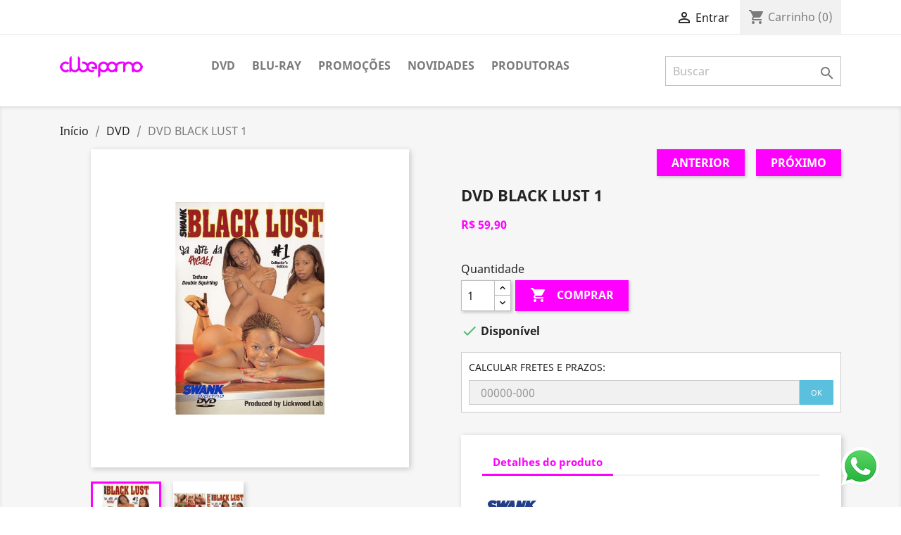

--- FILE ---
content_type: text/html; charset=utf-8
request_url: https://www.clubeporno.com.br/dvd/1941-dvd-black-lust-1.html
body_size: 13571
content:
<!doctype html>
<html lang="br">

  <head>
    
      
  <meta charset="utf-8">


  <meta http-equiv="x-ua-compatible" content="ie=edge">



  <link rel="canonical" href="https://www.clubeporno.com.br/dvd/1941-dvd-black-lust-1.html">

  <title>DVD BLACK LUST 1</title>
  <meta name="description" content="Gêneros: NEGRASElenco: BRANDY, KIANNA JAYDE, LETHAL LIPPS, TROUBLEProdução: AMERICANA">
  <meta name="keywords" content="">
      
        



  <meta name="viewport" content="width=device-width, initial-scale=1">



  <link rel="icon" type="image/vnd.microsoft.icon" href="https://www.clubeporno.com.br/img/favicon.ico?1615299269">
  <link rel="shortcut icon" type="image/x-icon" href="https://www.clubeporno.com.br/img/favicon.ico?1615299269">



    <link rel="stylesheet" href="https://www.clubeporno.com.br/themes/classic/assets/css/theme.css" type="text/css" media="all">
  <link rel="stylesheet" href="https://www.clubeporno.com.br/modules/wkaddtocart/views/css/addtocart.css" type="text/css" media="all">
  <link rel="stylesheet" href="https://www.clubeporno.com.br/modules/agwpbutton/views/css/agwpbutton.css" type="text/css" media="all">
  <link rel="stylesheet" href="https://www.clubeporno.com.br/modules/agcliente/views/css/shipping_simulation.css" type="text/css" media="all">
  <link rel="stylesheet" href="https://www.clubeporno.com.br/modules/agcustomers/views/css/loadingOverlay.css" type="text/css" media="all">
  <link rel="stylesheet" href="https://www.clubeporno.com.br/modules/agcustomers/views/css/front.css" type="text/css" media="all">
  <link rel="stylesheet" href="https://www.clubeporno.com.br/modules/ht_prevnext/views/css/ht_prevnext.css" type="text/css" media="all">
  <link rel="stylesheet" href="https://www.clubeporno.com.br/modules/ht_scrolltop/views/css/font-awesome.min.css" type="text/css" media="all">
  <link rel="stylesheet" href="https://www.clubeporno.com.br/modules/prestaspeed/views/css/youtube.css" type="text/css" media="all">
  <link rel="stylesheet" href="https://www.clubeporno.com.br/js/jquery/ui/themes/base/minified/jquery-ui.min.css" type="text/css" media="all">
  <link rel="stylesheet" href="https://www.clubeporno.com.br/js/jquery/ui/themes/base/minified/jquery.ui.theme.min.css" type="text/css" media="all">
  <link rel="stylesheet" href="https://www.clubeporno.com.br/modules/ps_imageslider/css/homeslider.css" type="text/css" media="all">
  <link rel="stylesheet" href="https://www.clubeporno.com.br/themes/classic/assets/css/custom.css" type="text/css" media="all">




  

  <script type="e9b614baa8142386af056722-text/javascript">
        var agcliente_cookie_postcode = false;
        var agcustomers = {"urls":{"ajaxRequests":"https:\/\/www.clubeporno.com.br\/module\/agcustomers\/ajaxRequests","facebook":"https:\/\/www.clubeporno.com.br\/module\/agcustomers\/facebook","acustomers_facebook_image":"https:\/\/www.clubeporno.com.br\/modules\/agcustomers\/views\/img\/facebook_logo.png"},"translations":{"type_person":"Tipo de Pessoa"},"config":{"asterisk_require_fields":0,"cep_provider":"via_cep"},"fields":{"customer":[{"name":"cpf","label":"CPF","mask":"000.000.000-00","active":true,"required":{"pf":true},"insert":{"pf":true}}],"address":[{"label":"Nome","name":"firstname","required":true},{"label":"Sobrenome","name":"lastname","required":true},{"label":"Endere\u00e7o","name":"address1","required":true},{"label":"N\u00famero","name":"number","required":true},{"label":"address2","name":"address2","required":true},{"label":"Complemento","name":"other","required":false},{"label":"CEP","name":"postcode","required":true},{"label":"Cidade","name":"city","required":true},{"label":"Estado","name":"id_state","required":true},{"label":"Pa\u00eds","name":"id_country","required":true},{"label":"Telefone","name":"phone","required":false},{"label":"Telefone Celular","name":"phone_mobile","required":true}]},"type_persons":[{"name":"pf","label":"Pessoa F\u00edsica","active":true},{"name":"pj","label":"Pessoa Jur\u00eddica","active":false},{"name":"nbr","label":"Pessoa Estrangeira","active":false}],"id_lang":1,"customer_data":{"company_name":null,"cpf":"","rg":null,"cnpj":null,"ie":null,"person_type":null,"document_number":null,"id":null,"id_shop":null,"id_shop_group":null,"secure_key":null,"note":null,"id_gender":0,"id_default_group":3,"id_lang":null,"lastname":null,"firstname":null,"birthday":null,"email":null,"newsletter":null,"ip_registration_newsletter":null,"newsletter_date_add":null,"optin":null,"website":null,"company":null,"siret":null,"ape":null,"outstanding_allow_amount":0,"show_public_prices":0,"id_risk":null,"max_payment_days":0,"passwd":null,"last_passwd_gen":null,"active":true,"is_guest":0,"deleted":0,"date_add":null,"date_upd":null,"years":null,"days":null,"months":null,"geoloc_id_country":null,"geoloc_id_state":null,"geoloc_postcode":null,"logged":0,"id_guest":false,"groupBox":null,"reset_password_token":null,"reset_password_validity":null,"\u0000*\u0000webserviceParameters":{"fields":{"id_default_group":{"xlink_resource":"groups"},"id_lang":{"xlink_resource":"languages"},"newsletter_date_add":[],"ip_registration_newsletter":[],"last_passwd_gen":{"setter":null},"secure_key":{"setter":null},"deleted":[],"passwd":{"setter":"setWsPasswd"}},"associations":{"groups":{"resource":"group"}}},"id_shop_list":[],"\u0000*\u0000get_shop_from_context":true,"\u0000*\u0000table":"customer","\u0000*\u0000identifier":"id_customer","\u0000*\u0000fieldsRequired":["lastname","firstname","email","passwd"],"\u0000*\u0000fieldsSize":{"lastname":255,"firstname":255,"email":255,"passwd":255,"note":65000,"reset_password_token":40,"person_type":2,"document_number":20},"\u0000*\u0000fieldsValidate":{"secure_key":"isMd5","lastname":"isCustomerName","firstname":"isCustomerName","email":"isEmail","passwd":"isPasswd","id_gender":"isUnsignedId","birthday":"isBirthDate","newsletter":"isBool","optin":"isBool","website":"isUrl","company":"isGenericName","siret":"isGenericName","ape":"isApe","outstanding_allow_amount":"isFloat","show_public_prices":"isBool","id_risk":"isUnsignedInt","max_payment_days":"isUnsignedInt","active":"isBool","deleted":"isBool","is_guest":"isBool","id_shop":"isUnsignedId","id_shop_group":"isUnsignedId","id_lang":"isUnsignedId","date_add":"isDate","date_upd":"isDate","reset_password_token":"isSha1","reset_password_validity":"isDateOrNull","cpf":"isGenericName","person_type":"isGenericName","document_number":"isGenericName"},"\u0000*\u0000fieldsRequiredLang":[],"\u0000*\u0000fieldsSizeLang":[],"\u0000*\u0000fieldsValidateLang":[],"\u0000*\u0000tables":[],"\u0000*\u0000image_dir":null,"\u0000*\u0000image_format":"jpg","\u0000*\u0000translator":null,"\u0000*\u0000def":{"table":"customer","primary":"id_customer","fields":{"secure_key":{"type":3,"validate":"isMd5","copy_post":false},"lastname":{"type":3,"validate":"isCustomerName","required":true,"size":255},"firstname":{"type":3,"validate":"isCustomerName","required":true,"size":255},"email":{"type":3,"validate":"isEmail","required":true,"size":255},"passwd":{"type":3,"validate":"isPasswd","required":true,"size":255},"last_passwd_gen":{"type":3,"copy_post":false},"id_gender":{"type":1,"validate":"isUnsignedId"},"birthday":{"type":5,"validate":"isBirthDate"},"newsletter":{"type":2,"validate":"isBool"},"newsletter_date_add":{"type":5,"copy_post":false},"ip_registration_newsletter":{"type":3,"copy_post":false},"optin":{"type":2,"validate":"isBool"},"website":{"type":3,"validate":"isUrl"},"company":{"type":3,"validate":"isGenericName"},"siret":{"type":3,"validate":"isGenericName"},"ape":{"type":3,"validate":"isApe"},"outstanding_allow_amount":{"type":4,"validate":"isFloat","copy_post":false},"show_public_prices":{"type":2,"validate":"isBool","copy_post":false},"id_risk":{"type":1,"validate":"isUnsignedInt","copy_post":false},"max_payment_days":{"type":1,"validate":"isUnsignedInt","copy_post":false},"active":{"type":2,"validate":"isBool","copy_post":false},"deleted":{"type":2,"validate":"isBool","copy_post":false},"note":{"type":6,"size":65000,"copy_post":false},"is_guest":{"type":2,"validate":"isBool","copy_post":false},"id_shop":{"type":1,"validate":"isUnsignedId","copy_post":false},"id_shop_group":{"type":1,"validate":"isUnsignedId","copy_post":false},"id_default_group":{"type":1,"copy_post":false},"id_lang":{"type":1,"validate":"isUnsignedId","copy_post":false},"date_add":{"type":5,"validate":"isDate","copy_post":false},"date_upd":{"type":5,"validate":"isDate","copy_post":false},"reset_password_token":{"type":3,"validate":"isSha1","size":40,"copy_post":false},"reset_password_validity":{"type":5,"validate":"isDateOrNull","copy_post":false},"cpf":{"type":3,"validate":"isGenericName","required":false},"person_type":{"type":3,"validate":"isGenericName","required":false,"size":2},"document_number":{"type":3,"validate":"isGenericName","required":false,"size":20}},"classname":"Customer"},"\u0000*\u0000update_fields":null,"force_id":false}};
        var agcustomers_address_autocomplete = true;
        var agcustomers_address_search_url = "https:\/\/www.clubeporno.com.br\/module\/agcustomers\/AddressSearch";
        var agcustomers_cnpj = null;
        var agcustomers_company_name = null;
        var agcustomers_cpf = "";
        var agcustomers_district_field = "address2";
        var agcustomers_force_b2b_fields = false;
        var agcustomers_ie = null;
        var agcustomers_insert_company_fields = false;
        var agcustomers_insert_customer_fields = false;
        var agcustomers_insert_number_field = true;
        var agcustomers_insert_rg_field = false;
        var agcustomers_mask_birthday_format = "d-m-Y";
        var agcustomers_mask_birthday_input = true;
        var agcustomers_mask_postcode_input = true;
        var agcustomers_number_translation = "N\u00famero";
        var agcustomers_require_number_field = false;
        var agcustomers_required_birthday = false;
        var agcustomers_required_phone = false;
        var agcustomers_rg = null;
        var agti_display_images = false;
        var agti_url_simulate = "https:\/\/www.clubeporno.com.br\/module\/agcliente\/SimulateCarriers";
        var agwpbutton = {"urls":{"button":"https:\/\/www.clubeporno.com.br\/module\/agwpbutton\/button"}};
        var prestashop = {"cart":{"products":[],"totals":{"total":{"type":"total","label":"Total","amount":0,"value":"R$\u00a00,00"},"total_including_tax":{"type":"total","label":"Total (c\/ imposto)","amount":0,"value":"R$\u00a00,00"},"total_excluding_tax":{"type":"total","label":"Total (s\/ imposto)","amount":0,"value":"R$\u00a00,00"}},"subtotals":{"products":{"type":"products","label":"Subtotal","amount":0,"value":"R$\u00a00,00"},"discounts":null,"shipping":{"type":"shipping","label":"Frete","amount":0,"value":""},"tax":null},"products_count":0,"summary_string":"0 itens","vouchers":{"allowed":1,"added":[]},"discounts":[],"minimalPurchase":200,"minimalPurchaseRequired":"\u00c9 necess\u00e1rio o pedido m\u00ednimo de R$\u00a0200,00 para finalizar seu pedido. O total atual do seu pedido \u00e9 de R$\u00a00,00."},"currency":{"name":"Real brasileiro","iso_code":"BRL","iso_code_num":"986","sign":"R$"},"customer":{"lastname":null,"firstname":null,"email":null,"birthday":null,"newsletter":null,"newsletter_date_add":null,"optin":null,"website":null,"company":null,"siret":null,"ape":null,"is_logged":false,"gender":{"type":null,"name":null},"addresses":[]},"language":{"name":"Portugu\u00eas (Brasil)","iso_code":"br","locale":"pt-BR","language_code":"pt-br","is_rtl":"0","date_format_lite":"d-m-Y","date_format_full":"d-m-Y H:i:s","id":1},"page":{"title":"","canonical":null,"meta":{"title":"DVD BLACK LUST 1","description":"G\u00eaneros:\u00a0NEGRASElenco: BRANDY, KIANNA JAYDE, LETHAL LIPPS, TROUBLEProdu\u00e7\u00e3o: AMERICANA","keywords":"","robots":"index"},"page_name":"product","body_classes":{"lang-br":true,"lang-rtl":false,"country-BR":true,"currency-BRL":true,"layout-full-width":true,"page-product":true,"tax-display-disabled":true,"product-id-1941":true,"product-DVD BLACK LUST 1":true,"product-id-category-21":true,"product-id-manufacturer-96":true,"product-id-supplier-0":true,"product-available-for-order":true},"admin_notifications":[]},"shop":{"name":"cp","logo":"https:\/\/www.clubeporno.com.br\/img\/clubeporno-logo-1612731444.jpg","stores_icon":"https:\/\/www.clubeporno.com.br\/img\/logo_stores.png","favicon":"https:\/\/www.clubeporno.com.br\/img\/favicon.ico"},"urls":{"base_url":"https:\/\/www.clubeporno.com.br\/","current_url":"https:\/\/www.clubeporno.com.br\/dvd\/1941-dvd-black-lust-1.html","shop_domain_url":"https:\/\/www.clubeporno.com.br","img_ps_url":"https:\/\/www.clubeporno.com.br\/img\/","img_cat_url":"https:\/\/www.clubeporno.com.br\/img\/c\/","img_lang_url":"https:\/\/www.clubeporno.com.br\/img\/l\/","img_prod_url":"https:\/\/www.clubeporno.com.br\/img\/p\/","img_manu_url":"https:\/\/www.clubeporno.com.br\/img\/m\/","img_sup_url":"https:\/\/www.clubeporno.com.br\/img\/su\/","img_ship_url":"https:\/\/www.clubeporno.com.br\/img\/s\/","img_store_url":"https:\/\/www.clubeporno.com.br\/img\/st\/","img_col_url":"https:\/\/www.clubeporno.com.br\/img\/co\/","img_url":"https:\/\/www.clubeporno.com.br\/themes\/classic\/assets\/img\/","css_url":"https:\/\/www.clubeporno.com.br\/themes\/classic\/assets\/css\/","js_url":"https:\/\/www.clubeporno.com.br\/themes\/classic\/assets\/js\/","pic_url":"https:\/\/www.clubeporno.com.br\/upload\/","pages":{"address":"https:\/\/www.clubeporno.com.br\/endereco","addresses":"https:\/\/www.clubeporno.com.br\/enderecos","authentication":"https:\/\/www.clubeporno.com.br\/acesso","cart":"https:\/\/www.clubeporno.com.br\/carrinho","category":"https:\/\/www.clubeporno.com.br\/index.php?controller=category","cms":"https:\/\/www.clubeporno.com.br\/index.php?controller=cms","contact":"https:\/\/www.clubeporno.com.br\/contato","discount":"https:\/\/www.clubeporno.com.br\/descontos","guest_tracking":"https:\/\/www.clubeporno.com.br\/rastreamento-para-visitante","history":"https:\/\/www.clubeporno.com.br\/historico-de-pedidos","identity":"https:\/\/www.clubeporno.com.br\/identidade","index":"https:\/\/www.clubeporno.com.br\/","my_account":"https:\/\/www.clubeporno.com.br\/minha-conta","order_confirmation":"https:\/\/www.clubeporno.com.br\/confirmacao-de-pedido","order_detail":"https:\/\/www.clubeporno.com.br\/index.php?controller=order-detail","order_follow":"https:\/\/www.clubeporno.com.br\/acompanhar-pedido","order":"https:\/\/www.clubeporno.com.br\/compra","order_return":"https:\/\/www.clubeporno.com.br\/index.php?controller=order-return","order_slip":"https:\/\/www.clubeporno.com.br\/creditos","pagenotfound":"https:\/\/www.clubeporno.com.br\/p\u00e1gina-n\u00e3o-encontrada","password":"https:\/\/www.clubeporno.com.br\/recuperar-senha","pdf_invoice":"https:\/\/www.clubeporno.com.br\/index.php?controller=pdf-invoice","pdf_order_return":"https:\/\/www.clubeporno.com.br\/index.php?controller=pdf-order-return","pdf_order_slip":"https:\/\/www.clubeporno.com.br\/index.php?controller=pdf-order-slip","prices_drop":"https:\/\/www.clubeporno.com.br\/promocoes","product":"https:\/\/www.clubeporno.com.br\/index.php?controller=product","search":"https:\/\/www.clubeporno.com.br\/pesquisa","sitemap":"https:\/\/www.clubeporno.com.br\/mapa do site","stores":"https:\/\/www.clubeporno.com.br\/lojas","supplier":"https:\/\/www.clubeporno.com.br\/fornecedores","register":"https:\/\/www.clubeporno.com.br\/acesso?create_account=1","order_login":"https:\/\/www.clubeporno.com.br\/compra?login=1"},"alternative_langs":[],"theme_assets":"\/themes\/classic\/assets\/","actions":{"logout":"https:\/\/www.clubeporno.com.br\/?mylogout="},"no_picture_image":{"bySize":{"small_default":{"url":"https:\/\/www.clubeporno.com.br\/img\/p\/br-default-small_default.jpg","width":98,"height":98},"cart_default":{"url":"https:\/\/www.clubeporno.com.br\/img\/p\/br-default-cart_default.jpg","width":125,"height":125},"home_default":{"url":"https:\/\/www.clubeporno.com.br\/img\/p\/br-default-home_default.jpg","width":250,"height":250},"medium_default":{"url":"https:\/\/www.clubeporno.com.br\/img\/p\/br-default-medium_default.jpg","width":452,"height":452},"large_default":{"url":"https:\/\/www.clubeporno.com.br\/img\/p\/br-default-large_default.jpg","width":800,"height":800}},"small":{"url":"https:\/\/www.clubeporno.com.br\/img\/p\/br-default-small_default.jpg","width":98,"height":98},"medium":{"url":"https:\/\/www.clubeporno.com.br\/img\/p\/br-default-home_default.jpg","width":250,"height":250},"large":{"url":"https:\/\/www.clubeporno.com.br\/img\/p\/br-default-large_default.jpg","width":800,"height":800},"legend":""}},"configuration":{"display_taxes_label":false,"display_prices_tax_incl":false,"is_catalog":false,"show_prices":true,"opt_in":{"partner":false},"quantity_discount":{"type":"discount","label":"Desconto por unidade"},"voucher_enabled":1,"return_enabled":0},"field_required":[],"breadcrumb":{"links":[{"title":"In\u00edcio","url":"https:\/\/www.clubeporno.com.br\/"},{"title":"DVD","url":"https:\/\/www.clubeporno.com.br\/21-dvd"},{"title":"DVD BLACK LUST 1","url":"https:\/\/www.clubeporno.com.br\/dvd\/1941-dvd-black-lust-1.html"}],"count":3},"link":{"protocol_link":"https:\/\/","protocol_content":"https:\/\/"},"time":1765683520,"static_token":"737feea1ff46f0f5b2ba827bc9bafdd0","token":"7c177343a3c15bb93878ed4f4cd13883","debug":false};
        var psemailsubscription_subscription = "https:\/\/www.clubeporno.com.br\/module\/ps_emailsubscription\/subscription";
      </script>



  <style>
.wk-custom-cart-btn{
	color: ;
	background-color: ;
	font-size: 15px;
	padding: .5rem 1rem;
	font-weight: bold;
	text-transform: capitalize;
}
.wk-custom-cart-btn:hover {
	color: ;
	background-color: ;
}
.wk-custom-cart-btn:focus:active {
	color: ;
	background-color: ;
}
.wk-custom-cart-btn:hover:disabled {
	color: ;
	background-color: ;
}
</style>




    
  <meta property="og:type" content="product">
  <meta property="og:url" content="https://www.clubeporno.com.br/dvd/1941-dvd-black-lust-1.html">
  <meta property="og:title" content="DVD BLACK LUST 1">
  <meta property="og:site_name" content="cp">
  <meta property="og:description" content="Gêneros: NEGRASElenco: BRANDY, KIANNA JAYDE, LETHAL LIPPS, TROUBLEProdução: AMERICANA">
  <meta property="og:image" content="https://www.clubeporno.com.br/19353-large_default/dvd-black-lust-1.jpg">
      <meta property="product:pretax_price:amount" content="59.9">
    <meta property="product:pretax_price:currency" content="BRL">
    <meta property="product:price:amount" content="59.9">
    <meta property="product:price:currency" content="BRL">
    
  </head>

  <body id="product" class="lang-br country-br currency-brl layout-full-width page-product tax-display-disabled product-id-1941 product-dvd-black-lust-1 product-id-category-21 product-id-manufacturer-96 product-id-supplier-0 product-available-for-order">

    
      
    

    <main>
      
              

      <header id="header">
        
           
  <!-- Global site tag (gtag.js) - Google Analytics -->
<script async src="https://www.googletagmanager.com/gtag/js?id=G-4531EKMV0E" type="e9b614baa8142386af056722-text/javascript"></script>
<script type="e9b614baa8142386af056722-text/javascript">
  window.dataLayer = window.dataLayer || [];
  function gtag(){dataLayer.push(arguments);}
  gtag('js', new Date());

  gtag('config', 'G-4531EKMV0E');
</script>  
 

  <div class="header-banner">
    
  </div>



  <nav class="header-nav">
    <div class="container">
      <div class="row">
        <div class="hidden-sm-down">
          <div class="col-md-5 col-xs-12">
            
          </div>
          <div class="col-md-7 right-nav">
              <div id="_desktop_user_info">
  <div class="user-info">
          <a
        href="https://www.clubeporno.com.br/minha-conta"
        title="Entrar com sua conta de cliente"
        rel="nofollow"
      >
        <i class="material-icons">&#xE7FF;</i>
        <span class="hidden-sm-down">Entrar</span>
      </a>
      </div>
</div>

<div id="_desktop_cart">
  <div class="wk-addtocart blockcart cart-preview inactive" data-refresh-url="//www.clubeporno.com.br/module/ps_shoppingcart/ajax">
    <div class="header">
              <i class="material-icons shopping-cart">shopping_cart</i>
        <span class="hidden-sm-down">Carrinho</span>
        <span class="cart-products-count wk-cart-quantity" data-cart-quantity="0">(0)</span>
            </div>
      </div>
</div>

          </div>
        </div>
        <div class="hidden-md-up text-sm-center mobile">
          <div class="float-xs-left" id="menu-icon">
            <i class="material-icons d-inline">&#xE5D2;</i>
          </div>
          <div class="float-xs-right" id="_mobile_cart"></div>
          <div class="float-xs-right" id="_mobile_user_info"></div>
          <div class="top-logo" id="_mobile_logo"></div>
          <div class="clearfix"></div>
        </div>
      </div>
    </div>
  </nav>



  <div class="header-top">
    <div class="container">
       <div class="row">
        <div class="col-md-2 hidden-sm-down" id="_desktop_logo">
                            <a href="https://www.clubeporno.com.br/">
                  <img class="logo img-responsive" src="https://www.clubeporno.com.br/img/clubeporno-logo-1612731444.jpg" alt="cp">
                </a>
                    </div>
        <div class="col-md-10 col-sm-12 position-static">
          

<div class="menu js-top-menu position-static hidden-sm-down" id="_desktop_top_menu">
    
          <ul class="top-menu" id="top-menu" data-depth="0">
                    <li class="link" id="lnk-dvd">
                          <a
                class="dropdown-item"
                href="https://www.clubeporno.com.br/21-dvd" data-depth="0"
                              >
                                DVD
              </a>
                          </li>
                    <li class="link" id="lnk-blu-ray">
                          <a
                class="dropdown-item"
                href="https://www.clubeporno.com.br/17-blu-ray" data-depth="0"
                              >
                                BLU-RAY
              </a>
                          </li>
                    <li class="link" id="lnk-promocoes">
                          <a
                class="dropdown-item"
                href="https://www.clubeporno.com.br/promocoes" data-depth="0"
                              >
                                PROMOÇÕES
              </a>
                          </li>
                    <li class="link" id="lnk-novidades">
                          <a
                class="dropdown-item"
                href="https://www.clubeporno.com.br/novos-produtos" data-depth="0"
                              >
                                NOVIDADES
              </a>
                          </li>
                    <li class="link" id="lnk-produtoras">
                          <a
                class="dropdown-item"
                href="https://www.clubeporno.com.br/produtoras" data-depth="0"
                              >
                                PRODUTORAS
              </a>
                          </li>
              </ul>
    
    <div class="clearfix"></div>
</div>
<!-- Block search module TOP -->
<div id="search_widget" class="search-widget" data-search-controller-url="//www.clubeporno.com.br/pesquisa">
	<form method="get" action="//www.clubeporno.com.br/pesquisa">
		<input type="hidden" name="controller" value="search">
		<input type="text" name="s" value="" placeholder="Buscar" aria-label="Busca">
		<button type="submit">
			<i class="material-icons search">&#xE8B6;</i>
      <span class="hidden-xl-down">Busca</span>
		</button>
	</form>
</div>
<!-- /Block search module TOP -->

          <div class="clearfix"></div>
        </div>
      </div>
      <div id="mobile_top_menu_wrapper" class="row hidden-md-up" style="display:none;">
        <div class="js-top-menu mobile" id="_mobile_top_menu"></div>
        <div class="js-top-menu-bottom">
          <div id="_mobile_currency_selector"></div>
          <div id="_mobile_language_selector"></div>
          <div id="_mobile_contact_link"></div>
        </div>
      </div>
    </div>
  </div>
  

        
      </header>

      
        
<aside id="notifications">
  <div class="container">
    
    
    
      </div>
</aside>
      

      <section id="wrapper">
        
        <div class="container">
          
            <nav data-depth="3" class="breadcrumb hidden-sm-down">
  <ol itemscope itemtype="http://schema.org/BreadcrumbList">
    
              
          <li itemprop="itemListElement" itemscope itemtype="https://schema.org/ListItem">
                          <a itemprop="item" href="https://www.clubeporno.com.br/"><span itemprop="name">Início</span></a>
                        <meta itemprop="position" content="1">
          </li>
        
              
          <li itemprop="itemListElement" itemscope itemtype="https://schema.org/ListItem">
                          <a itemprop="item" href="https://www.clubeporno.com.br/21-dvd"><span itemprop="name">DVD</span></a>
                        <meta itemprop="position" content="2">
          </li>
        
              
          <li itemprop="itemListElement" itemscope itemtype="https://schema.org/ListItem">
                          <span itemprop="name">DVD BLACK LUST 1</span>
                        <meta itemprop="position" content="3">
          </li>
        
          
  </ol>
</nav>
          

          

          
  <div id="content-wrapper">
    
    

  <section id="main" itemscope itemtype="https://schema.org/Product">
    <meta itemprop="url" content="https://www.clubeporno.com.br/dvd/1941-dvd-black-lust-1.html">

    <div class="row product-container">
      <div class="col-md-6">
        
          <section class="page-content" id="content">
            
              
    <ul class="product-flags">
            </ul>


              
                <div class="images-container">
  
    <div class="product-cover">
              <img class="js-qv-product-cover" src="https://www.clubeporno.com.br/19353-large_default/dvd-black-lust-1.jpg" alt="" title="" style="width:100%;" itemprop="image">
        <div class="layer hidden-sm-down" data-toggle="modal" data-target="#product-modal">
          <i class="material-icons zoom-in">search</i>
        </div>
          </div>
  

  
    <div class="js-qv-mask mask">
      <ul class="product-images js-qv-product-images">
                  <li class="thumb-container">
            <img
              class="thumb js-thumb  selected "
              data-image-medium-src="https://www.clubeporno.com.br/19353-medium_default/dvd-black-lust-1.jpg"
              data-image-large-src="https://www.clubeporno.com.br/19353-large_default/dvd-black-lust-1.jpg"
              src="https://www.clubeporno.com.br/19353-home_default/dvd-black-lust-1.jpg"
              alt=""
              title=""
              width="100"
              itemprop="image"
            >
          </li>
                  <li class="thumb-container">
            <img
              class="thumb js-thumb "
              data-image-medium-src="https://www.clubeporno.com.br/19354-medium_default/dvd-black-lust-1.jpg"
              data-image-large-src="https://www.clubeporno.com.br/19354-large_default/dvd-black-lust-1.jpg"
              src="https://www.clubeporno.com.br/19354-home_default/dvd-black-lust-1.jpg"
              alt=""
              title=""
              width="100"
              itemprop="image"
            >
          </li>
              </ul>
    </div>
  

</div>
              
              <div class="scroll-box-arrows">
                <i class="material-icons left">&#xE314;</i>
                <i class="material-icons right">&#xE315;</i>
              </div>

            
          </section>
        
        </div>
        <div class="col-md-6">
                    <div style="clear:both;">
    </div>
    <div class="product-nav-wrapper right">

                    <div class="nav-link nav-previous-link">
                                    <div class="hover-box">
                                                    <img class="nav-product-image" src="https://www.clubeporno.com.br/img/p/1/9/3/5/1/19351.jpg" alt="DVD BIG BREASTED BEAUTIFUL BABES 4" title="DVD BIG BREASTED BEAUTIFUL BABES 4" width="110" />
                                                                    </div>
                
                                    <a class="btn btn-primary" href="https://www.clubeporno.com.br/dvd/1940-dvd-big-breasted-beautiful-babes-4.html" title="Previous product">
                        Anterior
                    </a>
                            </div>
        
                    <div class="nav-link nav-next-link">
                                    <div class="hover-box">
                                                    <img class="nav-product-image" src="https://www.clubeporno.com.br/img/p/1/9/1/6/8/19168.jpg" alt="DVD BLACK COCK DOWN 4" title="DVD BLACK COCK DOWN 4" width="110" />
                                                                    </div>
                
                                    <a class="btn btn-primary" href="https://www.clubeporno.com.br/dvd/1942-dvd-black-cock-down-4.html" title="Próximo produto">
                        Próximo
                    </a>
                            </div>
        
    </div>
    <div style="clear:both;">
    </div>



                
                    
                        <h1 class="h1" itemprop="name">DVD BLACK LUST 1</h1>
                    
                
                
                      <div class="product-prices">
    
          

    
      <div
        class="product-price h5 "
        itemprop="offers"
        itemscope
        itemtype="https://schema.org/Offer"
      >
        <link itemprop="availability" href="https://schema.org/InStock"/>
        <meta itemprop="priceCurrency" content="BRL">

        <div class="current-price">
          <span itemprop="price" content="59.9">R$ 59,90</span>

                  </div>

        
                  
      </div>
    

    
          

    
          

    
          

    


  </div>
                
          
          <div class="product-actions">
              
                <form action="https://www.clubeporno.com.br/carrinho" method="post" id="add-to-cart-or-refresh">
                  <input type="hidden" name="token" value="737feea1ff46f0f5b2ba827bc9bafdd0">
                  <input type="hidden" name="id_product" value="1941" id="product_page_product_id">
                  <input type="hidden" name="id_customization" value="0" id="product_customization_id">

                  
                    <div class="product-variants">
  </div>
                  

                  
                                      

                  
                    <section class="product-discounts">
  </section>
                  

                  
                    <div class="product-add-to-cart">
      <span class="control-label">Quantidade</span>

    
      <div class="product-quantity clearfix">
        <div class="qty">
          <input
            type="number"
            name="qty"
            id="quantity_wanted"
            value="1"
            class="input-group"
            min="1"
            aria-label="Quantidade"
          >
        </div>

        <div class="add">
          <button
            class="btn btn-primary add-to-cart"
            data-button-action="add-to-cart"
            type="submit"
                      >
            <i class="material-icons shopping-cart">&#xE547;</i>
            Comprar
          </button>
        </div>

        
      </div>
    

    
      <span id="product-availability">
                              <i class="material-icons rtl-no-flip product-available">&#xE5CA;</i>
                    Disponível
              </span>
    

    
      <p class="product-minimal-quantity">
              </p>
    
  </div>
                  

                  
                    <div class="product-additional-info">
      <style></style>
<div style="background:#FFF;padding:10px;border:1px solid #CCC;" class="simulador_frete_produto_correios_pro panel panel-default">
<div class="panel-body">

<div class="form-group-sm">
<label for="cep">CALCULAR FRETES E PRAZOS:</label>

<div class="input-group">
<input type="hidden" name="exibir-delay" id="exibir-delay" value="1">
<input type="text" onkeyup="if (!window.__cfRLUnblockHandlers) return false; mascara(this,'cep');" onkeydown="if (!window.__cfRLUnblockHandlers) return false; mascara(this,'cep');" maxlength="9" style="height: 35px;border:1px solid #CCC; font-weight: 200;" class="form-control" id="cep-simulador-correios-pro" placeholder="00000-000" value="" required data-cf-modified-e9b614baa8142386af056722-="">
<span class="input-group-btn">
<button type="button" onclick="if (!window.__cfRLUnblockHandlers) return false; calcular_frete_simulador_correios_produto_correios_pro()" style="height: 35px;" class="btn btn-info botao_simular_frete_produto" data-cf-modified-e9b614baa8142386af056722-="">OK</button>
</span>
</div>

</div>

</div>
<span id="frete_simulador_correios_pro"></span>
<span id="frete_simulador_correios_pro_hook"></span>
</div>
<script type="e9b614baa8142386af056722-text/javascript">
var baseDir = 'https://www.clubeporno.com.br/';
var id_produto = '1941';

function mascara(o,f){
    v_obj=o
    v_fun=f
    setTimeout("execmascarasimulador()",1)
}

function execmascarasimulador(){
	if(v_fun=='cep')
   	 v_obj.value=cep(v_obj.value);
}

function cep(v){
	v=v.replace(/[^1234567890-]/g,"");
    v=v.replace(/^(\d{5})(\d)/,"$1-$2")
    return v
}
function calcular_frete_simulador_correios_produto_correios_pro(){
    var url_img = baseDir+"img/s/";
	var cep = $('#cep-simulador-correios-pro').val().replace(/[^\d]+/g,'');
	var qtd = $("#quantity_wanted").val();
	var id_product = id_produto;
    var variacao = null;
	var exibirdelay = $('#exibir-delay').val();
    if(cep.length!=8){
        $("#cep-simulador-correios-pro").focus();
        return false;
    }
	$("#frete_simulador_correios_pro").html('<center>Aguarde...</center>');
	$("#frete_simulador_correios_pro_hook").html('');
	var query = $.ajax({
        type: 'POST',
        headers: { "cache-control": "no-cache" },
        url: baseDir + 'modules/correiosoffpro5/ajax_produto.php' + '?rand=' + new Date().getTime(),
        data: {cep: cep, qtd: qtd, produto: id_product, variacao: variacao},
        dataType: 'json',
        success: function(json) {
            console.log(json);
			if (json.fretes){
				console.log(Object.keys(json.fretes).length);
				if(Object.keys(json.fretes).length > 0){
					var html = '<table style="margin-bottom: 0px;" class="table">';
					jQuery.each(json.fretes, function(index, value) {
						//var frete = (value.price).toFixed(2);
						var frete = (value.price).toFixed(2).replace('.', ',').replace(/(\d)(?=(\d{3})+(?!\d))/g, '$1.');
						if(value.price > 0){
							var frete_formatado = 'R$ '+frete;
						}else{
							var frete_formatado = 'Gr&aacute;tis';
						}
						html += '<tr>';
						if(value.img==false){
							html += '<td><img width="60" src="'+baseDir+'modules/correiosoffpro5/views/img/carrier.png"></td>';
						}else{
							html += '<td><img width="60" src="'+value.img+'"></td>';
						}
						if(exibirdelay){
							html += '<td><b>'+value.name+'</b><br><i>'+frete_formatado+' / '+value.delay+'</i></td>';
						}else{
							html += '<td><b>'+value.name+'</b><br><i>'+frete_formatado+'</i></td>';
						}
						html += '</tr>';
					});
					html += '</table>';
					$('#frete_simulador_correios_pro').html(html);
					if(json.hook!=''){
						//$('#frete_simulador_correios_pro_hook').html(json.hook);
					}
				}else{
					$('#frete_simulador_correios_pro').html('&nbsp;&nbsp;&nbsp;Nenhuma transportadora disponivel a este item no momento!');
				}
			}else{
				$('#frete_simulador_correios_pro').html('&nbsp;&nbsp;&nbsp;Ocorre um problema ao simular o frete do item, adicione o mesmo ao carrinho para simular no checkout!');
			}
        }
    });
}

</script>
</div>
                  

                                    
                </form>
              

            </div>

          <div class="product-information">

            
            
            
              
            

            
              <div class="tabs">
                <ul class="nav nav-tabs" role="tablist">
                                    <li class="nav-item">
                    <a
                      class="nav-link active"
                      data-toggle="tab"
                      href="#product-details"
                      role="tab"
                      aria-controls="product-details"
                       aria-selected="true">Detalhes do produto</a>
                  </li>
                                                    </ul>

                <div class="tab-content" id="tab-content">
                 <div class="tab-pane fade in" id="description" role="tabpanel">
                   
                     <div class="product-description"></div>
                   
                 </div>

                 
                   <div class="tab-pane fade in active"
     id="product-details"
     data-product="{&quot;id_shop_default&quot;:&quot;1&quot;,&quot;id_manufacturer&quot;:&quot;96&quot;,&quot;id_supplier&quot;:&quot;0&quot;,&quot;reference&quot;:&quot;1941&quot;,&quot;is_virtual&quot;:&quot;0&quot;,&quot;delivery_in_stock&quot;:&quot;&quot;,&quot;delivery_out_stock&quot;:&quot;&quot;,&quot;id_category_default&quot;:&quot;21&quot;,&quot;on_sale&quot;:&quot;0&quot;,&quot;online_only&quot;:&quot;0&quot;,&quot;ecotax&quot;:0,&quot;minimal_quantity&quot;:&quot;1&quot;,&quot;low_stock_threshold&quot;:null,&quot;low_stock_alert&quot;:&quot;0&quot;,&quot;price&quot;:&quot;R$\u00a059,90&quot;,&quot;unity&quot;:&quot;&quot;,&quot;unit_price_ratio&quot;:&quot;0.000000&quot;,&quot;additional_shipping_cost&quot;:&quot;0.000000&quot;,&quot;customizable&quot;:&quot;0&quot;,&quot;text_fields&quot;:&quot;0&quot;,&quot;uploadable_files&quot;:&quot;0&quot;,&quot;redirect_type&quot;:&quot;301-category&quot;,&quot;id_type_redirected&quot;:&quot;0&quot;,&quot;available_for_order&quot;:&quot;1&quot;,&quot;available_date&quot;:&quot;0000-00-00&quot;,&quot;show_condition&quot;:&quot;0&quot;,&quot;condition&quot;:&quot;new&quot;,&quot;show_price&quot;:&quot;1&quot;,&quot;indexed&quot;:&quot;1&quot;,&quot;visibility&quot;:&quot;both&quot;,&quot;cache_default_attribute&quot;:&quot;0&quot;,&quot;advanced_stock_management&quot;:&quot;0&quot;,&quot;date_add&quot;:&quot;2015-12-03 19:09:55&quot;,&quot;date_upd&quot;:&quot;2025-11-30 19:41:42&quot;,&quot;pack_stock_type&quot;:&quot;3&quot;,&quot;meta_description&quot;:&quot;&quot;,&quot;meta_keywords&quot;:&quot;&quot;,&quot;meta_title&quot;:&quot;&quot;,&quot;link_rewrite&quot;:&quot;dvd-black-lust-1&quot;,&quot;name&quot;:&quot;DVD BLACK LUST 1&quot;,&quot;description&quot;:&quot;&quot;,&quot;description_short&quot;:&quot;&lt;p&gt;G\u00eaneros:\u00a0&lt;a href=\&quot;https:\/\/www.clubeporno.com.br\/pesquisa?controller=search&amp;s=NEGRAS\&quot; style=\&quot;color:#ff00ff;\&quot;    title=\&quot;\&quot;&gt;NEGRAS&lt;\/a&gt;&lt;br \/&gt;Elenco: BRANDY, KIANNA &lt;a href=\&quot;https:\/\/www.clubeporno.com.br\/pesquisa?controller=search&amp;s=JAYDE\&quot; style=\&quot;color:#ff00ff;\&quot;    title=\&quot;\&quot;&gt;JAYDE&lt;\/a&gt;, &lt;a href=\&quot;https:\/\/www.clubeporno.com.br\/pesquisa?controller=search&amp;s=LETHAL+LIPPS\&quot; style=\&quot;color:#ff00ff;\&quot;    title=\&quot;\&quot;&gt;LETHAL LIPPS&lt;\/a&gt;, TROUBLE&lt;br \/&gt;Produ\u00e7\u00e3o: &lt;a href=\&quot;https:\/\/www.clubeporno.com.br\/pesquisa?controller=search&amp;s=AMERICANA\&quot; style=\&quot;color:#ff00ff;\&quot;    title=\&quot;\&quot;&gt;AMERICANA&lt;\/a&gt;&lt;br \/&gt;&lt;br \/&gt;&lt;img src=\&quot;https:\/\/www.clubeporno.com.br\/img\/p\/1\/9\/3\/5\/4\/19354.jpg\&quot; alt=\&quot;\&quot; width=\&quot;800\&quot; height=\&quot;538\&quot; \/&gt;&lt;\/p&gt;&quot;,&quot;available_now&quot;:&quot;&quot;,&quot;available_later&quot;:&quot;&quot;,&quot;id&quot;:1941,&quot;id_product&quot;:1941,&quot;out_of_stock&quot;:2,&quot;new&quot;:0,&quot;id_product_attribute&quot;:&quot;0&quot;,&quot;quantity_wanted&quot;:1,&quot;extraContent&quot;:[],&quot;allow_oosp&quot;:0,&quot;category&quot;:&quot;dvd&quot;,&quot;category_name&quot;:&quot;DVD&quot;,&quot;link&quot;:&quot;https:\/\/www.clubeporno.com.br\/dvd\/1941-dvd-black-lust-1.html&quot;,&quot;attribute_price&quot;:0,&quot;price_tax_exc&quot;:59.9,&quot;price_without_reduction&quot;:59.9,&quot;reduction&quot;:0,&quot;specific_prices&quot;:[],&quot;quantity&quot;:1,&quot;quantity_all_versions&quot;:1,&quot;id_image&quot;:&quot;br-default&quot;,&quot;features&quot;:[{&quot;name&quot;:&quot;M\u00cdDIA&quot;,&quot;value&quot;:&quot;DVD ORIGINAL&quot;,&quot;id_feature&quot;:&quot;1&quot;,&quot;position&quot;:&quot;0&quot;},{&quot;name&quot;:&quot;\u00c1UDIO&quot;,&quot;value&quot;:&quot;ORIGINAL&quot;,&quot;id_feature&quot;:&quot;2&quot;,&quot;position&quot;:&quot;1&quot;},{&quot;name&quot;:&quot;REGI\u00c3O&quot;,&quot;value&quot;:&quot;ALL (TODAS AS REGI\u00d5ES)&quot;,&quot;id_feature&quot;:&quot;4&quot;,&quot;position&quot;:&quot;3&quot;},{&quot;name&quot;:&quot;CLASSE&quot;,&quot;value&quot;:&quot;NEGRAS&quot;,&quot;id_feature&quot;:&quot;6&quot;,&quot;position&quot;:&quot;5&quot;},{&quot;name&quot;:&quot;CLASSE&quot;,&quot;value&quot;:&quot;EUROPEU&quot;,&quot;id_feature&quot;:&quot;6&quot;,&quot;position&quot;:&quot;5&quot;}],&quot;attachments&quot;:[],&quot;virtual&quot;:0,&quot;pack&quot;:0,&quot;packItems&quot;:[],&quot;nopackprice&quot;:0,&quot;customization_required&quot;:false,&quot;rate&quot;:0,&quot;tax_name&quot;:&quot;&quot;,&quot;ecotax_rate&quot;:0,&quot;unit_price&quot;:&quot;&quot;,&quot;customizations&quot;:{&quot;fields&quot;:[]},&quot;id_customization&quot;:0,&quot;is_customizable&quot;:false,&quot;show_quantities&quot;:false,&quot;quantity_label&quot;:&quot;Item&quot;,&quot;quantity_discounts&quot;:[],&quot;customer_group_discount&quot;:0,&quot;images&quot;:[{&quot;bySize&quot;:{&quot;small_default&quot;:{&quot;url&quot;:&quot;https:\/\/www.clubeporno.com.br\/19353-small_default\/dvd-black-lust-1.jpg&quot;,&quot;width&quot;:98,&quot;height&quot;:98},&quot;cart_default&quot;:{&quot;url&quot;:&quot;https:\/\/www.clubeporno.com.br\/19353-cart_default\/dvd-black-lust-1.jpg&quot;,&quot;width&quot;:125,&quot;height&quot;:125},&quot;home_default&quot;:{&quot;url&quot;:&quot;https:\/\/www.clubeporno.com.br\/19353-home_default\/dvd-black-lust-1.jpg&quot;,&quot;width&quot;:250,&quot;height&quot;:250},&quot;medium_default&quot;:{&quot;url&quot;:&quot;https:\/\/www.clubeporno.com.br\/19353-medium_default\/dvd-black-lust-1.jpg&quot;,&quot;width&quot;:452,&quot;height&quot;:452},&quot;large_default&quot;:{&quot;url&quot;:&quot;https:\/\/www.clubeporno.com.br\/19353-large_default\/dvd-black-lust-1.jpg&quot;,&quot;width&quot;:800,&quot;height&quot;:800}},&quot;small&quot;:{&quot;url&quot;:&quot;https:\/\/www.clubeporno.com.br\/19353-small_default\/dvd-black-lust-1.jpg&quot;,&quot;width&quot;:98,&quot;height&quot;:98},&quot;medium&quot;:{&quot;url&quot;:&quot;https:\/\/www.clubeporno.com.br\/19353-home_default\/dvd-black-lust-1.jpg&quot;,&quot;width&quot;:250,&quot;height&quot;:250},&quot;large&quot;:{&quot;url&quot;:&quot;https:\/\/www.clubeporno.com.br\/19353-large_default\/dvd-black-lust-1.jpg&quot;,&quot;width&quot;:800,&quot;height&quot;:800},&quot;legend&quot;:&quot;&quot;,&quot;id_image&quot;:&quot;19353&quot;,&quot;cover&quot;:&quot;1&quot;,&quot;position&quot;:&quot;1&quot;,&quot;associatedVariants&quot;:[]},{&quot;bySize&quot;:{&quot;small_default&quot;:{&quot;url&quot;:&quot;https:\/\/www.clubeporno.com.br\/19354-small_default\/dvd-black-lust-1.jpg&quot;,&quot;width&quot;:98,&quot;height&quot;:98},&quot;cart_default&quot;:{&quot;url&quot;:&quot;https:\/\/www.clubeporno.com.br\/19354-cart_default\/dvd-black-lust-1.jpg&quot;,&quot;width&quot;:125,&quot;height&quot;:125},&quot;home_default&quot;:{&quot;url&quot;:&quot;https:\/\/www.clubeporno.com.br\/19354-home_default\/dvd-black-lust-1.jpg&quot;,&quot;width&quot;:250,&quot;height&quot;:250},&quot;medium_default&quot;:{&quot;url&quot;:&quot;https:\/\/www.clubeporno.com.br\/19354-medium_default\/dvd-black-lust-1.jpg&quot;,&quot;width&quot;:452,&quot;height&quot;:452},&quot;large_default&quot;:{&quot;url&quot;:&quot;https:\/\/www.clubeporno.com.br\/19354-large_default\/dvd-black-lust-1.jpg&quot;,&quot;width&quot;:800,&quot;height&quot;:800}},&quot;small&quot;:{&quot;url&quot;:&quot;https:\/\/www.clubeporno.com.br\/19354-small_default\/dvd-black-lust-1.jpg&quot;,&quot;width&quot;:98,&quot;height&quot;:98},&quot;medium&quot;:{&quot;url&quot;:&quot;https:\/\/www.clubeporno.com.br\/19354-home_default\/dvd-black-lust-1.jpg&quot;,&quot;width&quot;:250,&quot;height&quot;:250},&quot;large&quot;:{&quot;url&quot;:&quot;https:\/\/www.clubeporno.com.br\/19354-large_default\/dvd-black-lust-1.jpg&quot;,&quot;width&quot;:800,&quot;height&quot;:800},&quot;legend&quot;:&quot;&quot;,&quot;id_image&quot;:&quot;19354&quot;,&quot;cover&quot;:null,&quot;position&quot;:&quot;2&quot;,&quot;associatedVariants&quot;:[]}],&quot;cover&quot;:{&quot;bySize&quot;:{&quot;small_default&quot;:{&quot;url&quot;:&quot;https:\/\/www.clubeporno.com.br\/19353-small_default\/dvd-black-lust-1.jpg&quot;,&quot;width&quot;:98,&quot;height&quot;:98},&quot;cart_default&quot;:{&quot;url&quot;:&quot;https:\/\/www.clubeporno.com.br\/19353-cart_default\/dvd-black-lust-1.jpg&quot;,&quot;width&quot;:125,&quot;height&quot;:125},&quot;home_default&quot;:{&quot;url&quot;:&quot;https:\/\/www.clubeporno.com.br\/19353-home_default\/dvd-black-lust-1.jpg&quot;,&quot;width&quot;:250,&quot;height&quot;:250},&quot;medium_default&quot;:{&quot;url&quot;:&quot;https:\/\/www.clubeporno.com.br\/19353-medium_default\/dvd-black-lust-1.jpg&quot;,&quot;width&quot;:452,&quot;height&quot;:452},&quot;large_default&quot;:{&quot;url&quot;:&quot;https:\/\/www.clubeporno.com.br\/19353-large_default\/dvd-black-lust-1.jpg&quot;,&quot;width&quot;:800,&quot;height&quot;:800}},&quot;small&quot;:{&quot;url&quot;:&quot;https:\/\/www.clubeporno.com.br\/19353-small_default\/dvd-black-lust-1.jpg&quot;,&quot;width&quot;:98,&quot;height&quot;:98},&quot;medium&quot;:{&quot;url&quot;:&quot;https:\/\/www.clubeporno.com.br\/19353-home_default\/dvd-black-lust-1.jpg&quot;,&quot;width&quot;:250,&quot;height&quot;:250},&quot;large&quot;:{&quot;url&quot;:&quot;https:\/\/www.clubeporno.com.br\/19353-large_default\/dvd-black-lust-1.jpg&quot;,&quot;width&quot;:800,&quot;height&quot;:800},&quot;legend&quot;:&quot;&quot;,&quot;id_image&quot;:&quot;19353&quot;,&quot;cover&quot;:&quot;1&quot;,&quot;position&quot;:&quot;1&quot;,&quot;associatedVariants&quot;:[]},&quot;has_discount&quot;:false,&quot;discount_type&quot;:null,&quot;discount_percentage&quot;:null,&quot;discount_percentage_absolute&quot;:null,&quot;discount_amount&quot;:null,&quot;discount_amount_to_display&quot;:null,&quot;price_amount&quot;:59.9,&quot;unit_price_full&quot;:&quot;&quot;,&quot;show_availability&quot;:true,&quot;availability_date&quot;:null,&quot;availability_message&quot;:&quot;Dispon\u00edvel&quot;,&quot;availability&quot;:&quot;available&quot;}"
     role="tabpanel"
  >
  
          <div class="product-manufacturer">
                  <a href="https://www.clubeporno.com.br/produtora/96-swank-digital">
            <img src="https://www.clubeporno.com.br/img/m/96.jpg" class="img img-thumbnail manufacturer-logo" alt="SWANK DIGITAL">
          </a>
              </div>
              <div class="product-reference">
        <label class="label">Código </label>
        <span itemprop="sku">1941</span>
      </div>
      

  
      

  
      

  
    <div class="product-out-of-stock">
      
    </div>
  

  
          <section class="product-features">
        <p class="h6">Ficha técnica</p>
        <dl class="data-sheet">
                      <dt class="name">MÍDIA</dt>
            <dd class="value">DVD ORIGINAL</dd>
                      <dt class="name">ÁUDIO</dt>
            <dd class="value">ORIGINAL</dd>
                      <dt class="name">REGIÃO</dt>
            <dd class="value">ALL (TODAS AS REGIÕES)</dd>
                      <dt class="name">CLASSE</dt>
            <dd class="value">EUROPEU<br />
NEGRAS</dd>
                  </dl>
      </section>
      

    
      

  
      
</div>
                 
                 
            
              <div id="product-description-short-1941" class="product-description" itemprop="description"><p>Gêneros: <a href="https://www.clubeporno.com.br/pesquisa?controller=search&s=NEGRAS" style="color:#ff00ff;"    title="">NEGRAS</a><br />Elenco: BRANDY, KIANNA <a href="https://www.clubeporno.com.br/pesquisa?controller=search&s=JAYDE" style="color:#ff00ff;"    title="">JAYDE</a>, <a href="https://www.clubeporno.com.br/pesquisa?controller=search&s=LETHAL+LIPPS" style="color:#ff00ff;"    title="">LETHAL LIPPS</a>, TROUBLE<br />Produção: <a href="https://www.clubeporno.com.br/pesquisa?controller=search&s=AMERICANA" style="color:#ff00ff;"    title="">AMERICANA</a><br /><br /><img src="https://www.clubeporno.com.br/img/p/1/9/3/5/4/19354.jpg" alt="" width="800" height="538" /></p></div>
                             

                 
                                    

                               </div>
            </div>
          
        </div>
      </div>
    </div>

    
          

    
      
    

    
      <div class="modal fade js-product-images-modal" id="product-modal">
  <div class="modal-dialog" role="document">
    <div class="modal-content">
      <div class="modal-body">
                <figure>
          <img class="js-modal-product-cover product-cover-modal" width="800" src="https://www.clubeporno.com.br/19353-large_default/dvd-black-lust-1.jpg" alt="" title="" itemprop="image">
          <figcaption class="image-caption">
        </figcaption>
        </figure>
        <aside id="thumbnails" class="thumbnails js-thumbnails text-sm-center">
          
            <div class="js-modal-mask mask  nomargin ">
              <ul class="product-images js-modal-product-images">
                                  <li class="thumb-container">
                    <img data-image-large-src="https://www.clubeporno.com.br/19353-large_default/dvd-black-lust-1.jpg" class="thumb js-modal-thumb" src="https://www.clubeporno.com.br/19353-home_default/dvd-black-lust-1.jpg" alt="" title="" width="250" itemprop="image">
                  </li>
                                  <li class="thumb-container">
                    <img data-image-large-src="https://www.clubeporno.com.br/19354-large_default/dvd-black-lust-1.jpg" class="thumb js-modal-thumb" src="https://www.clubeporno.com.br/19354-home_default/dvd-black-lust-1.jpg" alt="" title="" width="250" itemprop="image">
                  </li>
                              </ul>
            </div>
          
                  </aside>
      </div>
    </div><!-- /.modal-content -->
  </div><!-- /.modal-dialog -->
</div><!-- /.modal -->
    

    
      <footer class="page-footer">
        
          <!-- Footer content -->
        
      </footer>
    
  </section>


    
  </div>


          
        </div>
        
      </section>

      <footer id="footer">
        
          <div class="container">
  <div class="row">
    
      <div class="block_newsletter col-lg-8 col-md-12 col-sm-12" id="blockEmailSubscription_displayFooterBefore">
  <div class="row">
    <p id="block-newsletter-label" class="col-md-5 col-xs-12">Inscreva-se em nossa Newsletter</p>
    <div class="col-md-7 col-xs-12">
      <form action="https://www.clubeporno.com.br/dvd/1941-dvd-black-lust-1.html#blockEmailSubscription_displayFooterBefore" method="post">
        <div class="row">
          <div class="col-xs-12">
            <input
              class="btn btn-primary float-xs-right hidden-xs-down"
              name="submitNewsletter"
              type="submit"
              value="Inscrever-se"
            >
            <input
              class="btn btn-primary float-xs-right hidden-sm-up"
              name="submitNewsletter"
              type="submit"
              value="OK"
            >
            <div class="input-wrapper">
              <input
                name="email"
                type="email"
                value=""
                placeholder="Seu endereço de e-mail"
                aria-labelledby="block-newsletter-label"
                required
              >
            </div>
            <input type="hidden" name="blockHookName" value="displayFooterBefore" />
            <input type="hidden" name="action" value="0">
            <div class="clearfix"></div>
          </div>
          <div class="col-xs-12">
                              <p>Receba informações sobre lançamentos, promoções, descontos especiais e sorteios em seu e-mail!</p>
                                                          
                        </div>
        </div>
      </form>
    </div>
  </div>
</div>

    
  </div>
</div>
<div class="footer-container">
  <div class="container">
    <div class="row">
      
        <div id="block_myaccount_infos" class="col-md-3 links wrapper">
  <p class="h3 myaccount-title hidden-sm-down">
    <a class="text-uppercase" href="https://www.clubeporno.com.br/minha-conta" rel="nofollow">
      Minha conta
    </a>
  </p>
  <div class="title clearfix hidden-md-up" data-target="#footer_account_list" data-toggle="collapse">
    <span class="h3">Minha conta</span>
    <span class="float-xs-right">
      <span class="navbar-toggler collapse-icons">
        <i class="material-icons add">&#xE313;</i>
        <i class="material-icons remove">&#xE316;</i>
      </span>
    </span>
  </div>
  <ul class="account-list collapse" id="footer_account_list">
            <li>
          <a href="https://www.clubeporno.com.br/identidade" title="Minhas Informações" rel="nofollow">
            Minhas Informações
          </a>
        </li>
            <li>
          <a href="https://www.clubeporno.com.br/historico-de-pedidos" title="Pedidos" rel="nofollow">
            Pedidos
          </a>
        </li>
            <li>
          <a href="https://www.clubeporno.com.br/creditos" title="Meus Créditos" rel="nofollow">
            Meus Créditos
          </a>
        </li>
            <li>
          <a href="https://www.clubeporno.com.br/enderecos" title="Meus Endereços" rel="nofollow">
            Meus Endereços
          </a>
        </li>
            <li>
          <a href="https://www.clubeporno.com.br/descontos" title="Cupons de desconto" rel="nofollow">
            Cupons de desconto
          </a>
        </li>
        <li>
  <a href="//www.clubeporno.com.br/module/ps_emailalerts/account" title="Meus alertas">
    Meus alertas
  </a>
</li>

	</ul>
</div>
<div class="col-md-6 links">
  <div class="row">
      <div class="col-md-6 wrapper">
      <p class="h3 hidden-sm-down">Informações</p>
            <div class="title clearfix hidden-md-up" data-target="#footer_sub_menu_11472" data-toggle="collapse">
        <span class="h3">Informações</span>
        <span class="float-xs-right">
          <span class="navbar-toggler collapse-icons">
            <i class="material-icons add">&#xE313;</i>
            <i class="material-icons remove">&#xE316;</i>
          </span>
        </span>
      </div>
      <ul id="footer_sub_menu_11472" class="collapse">
                  <li>
            <a
                id="link-cms-page-1-2"
                class="cms-page-link"
                href="https://www.clubeporno.com.br/info/1-sobre-nos"
                title="Sobre Nós - Clube Pornô"
                            >
              Sobre Nós
            </a>
          </li>
                  <li>
            <a
                id="link-cms-page-6-2"
                class="cms-page-link"
                href="https://www.clubeporno.com.br/info/6-formas-de-entrega"
                title=""
                            >
              Formas de Entrega
            </a>
          </li>
                  <li>
            <a
                id="link-cms-page-7-2"
                class="cms-page-link"
                href="https://www.clubeporno.com.br/info/7-embalagens"
                title=""
                            >
              Embalagens
            </a>
          </li>
                  <li>
            <a
                id="link-static-page-sitemap-2"
                class="cms-page-link"
                href="https://www.clubeporno.com.br/mapa do site"
                title="Está perdido? Encontre o que você está buscando"
                            >
              Mapa do site
            </a>
          </li>
              </ul>
    </div>
      <div class="col-md-6 wrapper">
      <p class="h3 hidden-sm-down">Contato</p>
            <div class="title clearfix hidden-md-up" data-target="#footer_sub_menu_9981" data-toggle="collapse">
        <span class="h3">Contato</span>
        <span class="float-xs-right">
          <span class="navbar-toggler collapse-icons">
            <i class="material-icons add">&#xE313;</i>
            <i class="material-icons remove">&#xE316;</i>
          </span>
        </span>
      </div>
      <ul id="footer_sub_menu_9981" class="collapse">
                  <li>
            <a
                id="link-static-page-contact-3"
                class="cms-page-link"
                href="https://www.clubeporno.com.br/contato"
                title="Use o nosso formulário para nos contactar"
                            >
              Fale conosco
            </a>
          </li>
                  <li>
            <a
                id="link-custom-page-whatsapp-3"
                class="custom-page-link"
                href="https://api.whatsapp.com/send?phone=5511941519652"
                title=""
                 target="_blank"             >
              WhatsApp
            </a>
          </li>
              </ul>
    </div>
    </div>
</div>
    


                                        <p><img style="margin-left:auto;margin-right:auto;" src="https://www.clubeporno.com.br/img/cms/banner-pgto-novo.png" alt="Formas de Pagamento" width="280" height="99" /></p>
                        <div id='agwpbutton_fixed_button' style="right:30px; bottom: 30px"><a href='https://api.whatsapp.com/send?phone=5511941519652' target='_blank'><img class="normal" src="https://www.clubeporno.com.br/modules/agwpbutton/views/img/whatsapp.png" /><img class="hover" src="https://www.clubeporno.com.br/modules/agwpbutton/views/img/whatsapp_hover.png" /></a></div><a class="scrollTop" href="#" title="Scroll To Top">
    <span>
                    <i class="fa fa-chevron-up" aria-hidden="true"></i>
            </span>
</a>
<style>
    .scrollTop {
        bottom: 60px;
        cursor: pointer;
        display: none;
        font-size: 11px;
        font-weight: 600;
        min-height: 45px;
        line-height: 45px;
        padding: 0;
        position: fixed;
        text-align: center;
        text-transform: uppercase;
        width: 45px;
        z-index: 1;
        color: #000000;
        border: 1px solid #e1e1e1;
        background: #ffffff;
        text-decoration: none;
        outline: none;
    }
    .scrollTop:visited, .scrollTop:focus, .scrollTop:active {
        color: #000000;
        border: 1px solid #e1e1e1;
        background: #ffffff;
        text-decoration: none;
        outline: none;
    }
    .scrollTop:hover {
        color: #ffffff;
        border: 1px solid #000000;
        background: #000000;
        text-decoration: none;
        outline: none;
    }
    @media(max-width: 767px) {
        .scrollTop {
            bottom: 30px;
        }
    }
                .scrollTop {
            left: 25px;
        }
            .scrollTop {
                    font-size: 13px;
                            background: #ff00ff;
                            border-color: #ff00ff;
                            color: #ffffff;
            }
    .scrollTop:visited, .scrollTop:focus, .scrollTop:active{
                    background: #ff00ff;
                            border-color: #ff00ff;
                            color: #ffffff;
            }
    .scrollTop:hover {
                    background: #FF7BFF;
                            border-color: #FF7BFF;
                            color: #ffffff;
            }

</style>

	
		<script type="e9b614baa8142386af056722-text/javascript">
			(function(){"use strict";var c=[],f={},a,e,d,b;if(!window.jQuery){a=function(g){c.push(g)};f.ready=function(g)
				{a(g)};e=window.jQuery=window.$=function(g)
				{if(typeof g=="function"){a(g)}return f};window.checkJQ=function()
					{if(!d()){b=setTimeout(checkJQ,100)}};b=setTimeout(checkJQ,100);d=function()
						{if(window.jQuery!==e){clearTimeout(b);var g=c.shift();while(g){jQuery(g);g=c.shift()}b=f=a=e=d=window.checkJQ=null;return true}return false}}})();
						</script>
					
				
				

										<!--
<script type="text/javascript">
$(document).ajaxComplete(function() {


display('list');



    });
</script>

-->

										
      
    </div>
    <div class="row">
      
        
      
    </div>
    <div class="row">
      <div class="col-md-12">
        <p class="text-sm-center">
          
            <a href="https://www.agencianamla.com" target="_blank"><img src="../assinatura-ecommerce2.png" class="img-top" alt="Desenvolvido por Ag&ecirc;ncia NAMLA" style="display: block; margin-left: auto; margin-right: auto;" /> </a>
          
        </p>
      </div>
    </div>
  </div>
</div>
        
      </footer>

    </main>

    
        <script type="e9b614baa8142386af056722-text/javascript" src="https://www.clubeporno.com.br/themes/core.js"></script>
  <script type="e9b614baa8142386af056722-text/javascript" src="https://www.clubeporno.com.br/themes/classic/assets/js/theme.js"></script>
  <script type="e9b614baa8142386af056722-text/javascript" src="https://www.clubeporno.com.br/modules/ps_emailsubscription/views/js/ps_emailsubscription.js"></script>
  <script type="e9b614baa8142386af056722-text/javascript" src="https://www.clubeporno.com.br/modules/agwpbutton/views/js/agwpbutton.js"></script>
  <script type="e9b614baa8142386af056722-text/javascript" src="https://www.clubeporno.com.br/modules/ps_emailalerts/js/mailalerts.js"></script>
  <script type="e9b614baa8142386af056722-text/javascript" src="https://www.clubeporno.com.br/modules/agcliente/views/js/jquery.mask.min.js"></script>
  <script type="e9b614baa8142386af056722-text/javascript" src="https://www.clubeporno.com.br/modules/agcliente/views/js/shipping_simulation.js"></script>
  <script type="e9b614baa8142386af056722-text/javascript" src="https://www.clubeporno.com.br/modules/agcustomers//views/js/loadingOverlay.js"></script>
  <script type="e9b614baa8142386af056722-text/javascript" src="https://www.clubeporno.com.br/modules/agcustomers//views/js/jquery.mask.min.js"></script>
  <script type="e9b614baa8142386af056722-text/javascript" src="https://www.clubeporno.com.br/modules/agcustomers//views/js/registration.ps17.js"></script>
  <script type="e9b614baa8142386af056722-text/javascript" src="https://www.clubeporno.com.br/modules/agcustomers//views/js/address_autocomplete.js"></script>
  <script type="e9b614baa8142386af056722-text/javascript" src="https://www.clubeporno.com.br/modules/ht_scrolltop/views/js/scrolltop.js"></script>
  <script type="e9b614baa8142386af056722-text/javascript" src="https://www.clubeporno.com.br/modules/prestaspeed/views/js/lazysizes.min.js"></script>
  <script type="e9b614baa8142386af056722-text/javascript" src="https://www.clubeporno.com.br/modules/prestaspeed/views/js/youtube.js"></script>
  <script type="e9b614baa8142386af056722-text/javascript" src="https://www.clubeporno.com.br/js/jquery/ui/jquery-ui.min.js"></script>
  <script type="e9b614baa8142386af056722-text/javascript" src="https://www.clubeporno.com.br/modules/ps_imageslider/js/responsiveslides.min.js"></script>
  <script type="e9b614baa8142386af056722-text/javascript" src="https://www.clubeporno.com.br/modules/ps_imageslider/js/homeslider.js"></script>
  <script type="e9b614baa8142386af056722-text/javascript" src="https://www.clubeporno.com.br/modules/ps_searchbar/ps_searchbar.js"></script>
  <script type="e9b614baa8142386af056722-text/javascript" src="https://www.clubeporno.com.br/modules/ps_shoppingcart/ps_shoppingcart.js"></script>
  <script type="e9b614baa8142386af056722-text/javascript" src="https://www.clubeporno.com.br/themes/classic/assets/js/custom.js"></script>


    

    
      
    
  <script src="/cdn-cgi/scripts/7d0fa10a/cloudflare-static/rocket-loader.min.js" data-cf-settings="e9b614baa8142386af056722-|49" defer></script><script defer src="https://static.cloudflareinsights.com/beacon.min.js/vcd15cbe7772f49c399c6a5babf22c1241717689176015" integrity="sha512-ZpsOmlRQV6y907TI0dKBHq9Md29nnaEIPlkf84rnaERnq6zvWvPUqr2ft8M1aS28oN72PdrCzSjY4U6VaAw1EQ==" data-cf-beacon='{"version":"2024.11.0","token":"052312094a23459dbe30bc9269b2a36a","r":1,"server_timing":{"name":{"cfCacheStatus":true,"cfEdge":true,"cfExtPri":true,"cfL4":true,"cfOrigin":true,"cfSpeedBrain":true},"location_startswith":null}}' crossorigin="anonymous"></script>
</body>

</html>

--- FILE ---
content_type: text/css
request_url: https://www.clubeporno.com.br/modules/wkaddtocart/views/css/addtocart.css
body_size: 363
content:
/**
* 2010-2021 Webkul.
*
* NOTICE OF LICENSE
*
* All rights reserved,
* Please go through LICENSE.txt file inside our module
*
* DISCLAIMER
*
* Do not edit or add to this file if you wish to upgrade this module to newer
* versions in the future. If you wish to customize this module for your
* needs please refer to CustomizationPolicy.txt file inside our module for more information.
*
*  @author    Webkul IN
*  @copyright 2010-2021 Webkul IN
*  @license   LICENSE.txt
*/

.wk-addtocart {position: relative;}
.wk-addtocart-dropdown .wk-addtocart-dropdown-list .media .media-object{width:4.125rem;}
#_desktop_cart .cart-preview .wk-addtocart-dropdown,
#_mobile_cart .cart-preview .wk-addtocart-dropdown {
    display: none;
    top: 100%;
    padding: 10px;
    position: absolute;
    right: 0;
    z-index: 999;
    width: 290px;
    background-color: #ffffff;
    font-size:0.875rem;
    border:1px solid #ebebeb;
}

.wk-addtocart-dropdown .cart-total {font-weight: bold;padding: 0px 10px;}
.wk-addtocart-dropdown .wk-cartsubtotal {padding: 0px 10px;}
.wk-addtocart .wk-addtocart-dropdown .wk-addtocart-dropdown-list li{white-space: normal;text-align: left;}
#header .header-nav .cart-preview .wk-addtocart-dropdown a,
#header .header-nav .cart-preview .wk-addtocart-dropdown a i{color: #545454;}
#header .header-nav .cart-preview .wk-addtocart-dropdown a:hover,
#header .header-nav .cart-preview .wk-addtocart-dropdown a:hover i{color: #545454;}
.product-quantity .quantity_wanted {
    color: #232323;
    background-color: #fff;
    height: 2.75rem !important;
    padding: .175rem .5rem;
    width: 3rem;
    font-weight: normal !important;
}
.wk-addcart-btn {padding: .5rem .7rem !important; font-size: 15px;}
.wk-incart-btn {padding: .5rem .4rem !important;font-size: 15px;}
.wk-addcart-icon {margin-right: .2rem !important; font-size: 20px;}
.wk-incart-icon {font-size:20px !important; margin-right: .1rem !important;font-size: 20px;}
.wk-icon-static {width: 20px; margin-right: 5px;}
.wk-atc-comb {display: flex; justify-content: center; padding: 5px;}
/* Chrome, Safari, Edge, Opera */
.wk-atc-btn input::-webkit-outer-spin-button,
.wk-atc-btn input::-webkit-inner-spin-button {
  -webkit-appearance: none;
  margin: 0;
}

/* Firefox */
.wk-atc-btn input[type=number] {
  -moz-appearance:textfield;
}


--- FILE ---
content_type: text/css
request_url: https://www.clubeporno.com.br/modules/agwpbutton/views/css/agwpbutton.css
body_size: -280
content:
#agwpbutton_fixed_button {
	position: fixed;
	bottom: 30px;
	right: 30px;
	font-size: 40px;

	cursor: pointer;
}

#agwpbutton_fixed_button .hover {
	display: none;
}


#agwpbutton_fixed_button:hover .normal{
	display: none;
}

#agwpbutton_fixed_button:hover .hover {
	display: block;
}

--- FILE ---
content_type: text/css
request_url: https://www.clubeporno.com.br/modules/agcliente/views/css/shipping_simulation.css
body_size: 68
content:
/*página do produto */
#product .agti_shipping_simulation-ps16{
	padding: 7px 19px;
}

/*#product .agmelhorenvio-ps16 .image{
	display: none;
}*/

#product .agti_shipping_simulation-ps17{
	padding: 7px 0px;
}

#product .agti_shipping_simulation .form-control{
	display: inline-block;
	width: 50%;
	margin-bottom: 4px;
}

#product .agti_shipping_simulation-ps17 .btn-primary{
	font-size: 12px;
	padding: 4px 12px;
	min-height: 40px;
}

.agti_shipping_simulation-ps17 input{
	height: 41px;
    position: relative;
    top: 1px;
    padding: 0 10px;
    width: 110px;
    margin-bottom: 4px;
}

.agti_shipping_simulation-ps17 table{
	margin-top: 10px;
    background: white;
    width: 100%;
}

.agti_shipping_simulation-ps17 table tr td:first-child {
	text-align: right;
}

.agti_shipping_simulation-ps17 table tr td:nth-child(2) {
	text-align: center;
}

.agti_shipping_simulation-ps17 table tr td:nth-child(3) {
	text-align: center;
}

.agti_shipping_simulation-ps17 table tr td:last-child {
	text-align: left;
}

.agti_shipping_simulation-ps17 table tr td {
	padding: 10px 12px;
}

.agti_shipping_simulation-ps17 table tr {
	border : solid;
	border-width : 1px 0;
	border-color : #ddd;
}

.agti_shipping_simulation-ps17 table tr td.image img{
	width: 80px;
}


/* carrinho de compras */
#order .agti_shipping_simulation-ps16,
#order-opc .agti_shipping_simulation-ps16{
    background: #fbfbfb;
    border: 1px solid #d6d4d4;
    padding: 14px 18px 13px;
    margin: 0 0 30px 0;
}

#order .agti_shipping_simulation-ps16 .form-control,
#order-opc .agti_shipping_simulation-ps16 .form-control{
	display: inline-block;
	width: 120px;
	margin-bottom: 4px;
}

#order .agti_shipping_simulation-ps16 .btn-primary,
#order-opc .agti_shipping_simulation-ps16 .btn-primary{
	font-size: 12px;
	padding: 4px 12px;
}

.agti_shipping_simulation-ps16 table tr td.image img{
	width: 80px;
}

#product .agti_shipping_simulation-ps16 .btn-primary{
	font-size: 12px;
	padding: 4px 12px;
	min-height: 27px;
}

.agti_shipping_simulation .address {margin-top: 10px}

--- FILE ---
content_type: text/css
request_url: https://www.clubeporno.com.br/modules/agcustomers/views/css/loadingOverlay.css
body_size: 20
content:
.lo-wrap {
   position: fixed;
   z-index: 999999;
   margin: auto;
   top: 0;
   left: 0;
   bottom: 0;
   right: 0;
 

}
 

.lo-wrap:before {
   content: '';
   display: block;
   position: fixed;
   top: 0;
   left: 0;
   width: 100%;
   height: 100%;
   background-color: rgba(255,255,255,0.6);
}
 

.lo-wrap:not(:required) {
   font: 0/0 a;
   color: transparent;
   text-shadow: none;
   background-color: rgba(255, 255, 255, 0.5803921568627451);
   border: 0;
}
 

.lo-wrap:not(:required):after {
   content: '';
   display: block;
   font-size: 10px;
   width: 1em;
   height: 1em;
   position:fixed;
   top:50%;
   left:50%;
   margin-top: -0.5em;
   margin-left: -0.5em;
   -webkit-animation: lo-spin 1500ms infinite linear;
   -moz-animation: lo-spin 1500ms infinite linear;
   -ms-animation: lo-spin 1500ms infinite linear;
   -o-animation: lo-spin 1500ms infinite linear;
   animation: lo-spin 1500ms infinite linear;
   border-radius: 0.5em;
   -webkit-box-shadow: rgba(0, 0, 0, 0.75) 1.5em 0 0 0, rgba(0, 0, 0, 0.75) 1.1em 1.1em 0 0, rgba(0, 0, 0, 0.75) 0 1.5em 0 0, rgba(0, 0, 0, 0.75) -1.1em 1.1em 0 0, rgba(0, 0, 0, 0.5) -1.5em 0 0 0, rgba(0, 0, 0, 0.5) -1.1em -1.1em 0 0, rgba(0, 0, 0, 0.75) 0 -1.5em 0 0, rgba(0, 0, 0, 0.75) 1.1em -1.1em 0 0;
   box-shadow: rgba(0, 0, 0, 0.75) 1.5em 0 0 0, rgba(0, 0, 0, 0.75) 1.1em 1.1em 0 0, rgba(0, 0, 0, 0.75) 0 1.5em 0 0, rgba(0, 0, 0, 0.75) -1.1em 1.1em 0 0, rgba(0, 0, 0, 0.75) -1.5em 0 0 0, rgba(0, 0, 0, 0.75) -1.1em -1.1em 0 0, rgba(0, 0, 0, 0.75) 0 -1.5em 0 0, rgba(0, 0, 0, 0.75) 1.1em -1.1em 0 0;
}
 

 

@-webkit-keyframes lo-spin {
   0% {
      -webkit-transform: rotate(0deg);
      -moz-transform: rotate(0deg);
      -ms-transform: rotate(0deg);
      -o-transform: rotate(0deg);
      transform: rotate(0deg);
   }
   100% {
      -webkit-transform: rotate(360deg);
      -moz-transform: rotate(360deg);
      -ms-transform: rotate(360deg);
      -o-transform: rotate(360deg);
      transform: rotate(360deg);
   }
}
@-moz-keyframes lo-spin {
   0% {
      -webkit-transform: rotate(0deg);
      -moz-transform: rotate(0deg);
      -ms-transform: rotate(0deg);
      -o-transform: rotate(0deg);
      transform: rotate(0deg);
   }
   100% {
      -webkit-transform: rotate(360deg);
      -moz-transform: rotate(360deg);
      -ms-transform: rotate(360deg);
      -o-transform: rotate(360deg);
      transform: rotate(360deg);
   }
}
@-o-keyframes lo-spin {
   0% {
      -webkit-transform: rotate(0deg);
      -moz-transform: rotate(0deg);
      -ms-transform: rotate(0deg);
      -o-transform: rotate(0deg);
      transform: rotate(0deg);
   }
   100% {
      -webkit-transform: rotate(360deg);
      -moz-transform: rotate(360deg);
      -ms-transform: rotate(360deg);
      -o-transform: rotate(360deg);
      transform: rotate(360deg);
   }
}
@keyframes lo-spin {
   0% {
      -webkit-transform: rotate(0deg);
      -moz-transform: rotate(0deg);
      -ms-transform: rotate(0deg);
      -o-transform: rotate(0deg);
      transform: rotate(0deg);
   }
   100% {
      -webkit-transform: rotate(360deg);
      -moz-transform: rotate(360deg);
      -ms-transform: rotate(360deg);
      -o-transform: rotate(360deg);
      transform: rotate(360deg);
   }
}

--- FILE ---
content_type: text/css
request_url: https://www.clubeporno.com.br/modules/agcustomers/views/css/front.css
body_size: -211
content:
.btn-facebook, .btn-facebook:hover {
    background-color: #1877f2;
    border-radius: 4px;
    color: #fff !important;
    background-repeat: no-repeat !important;
    background-position: 15px center !important;
    padding: 10px;
    padding-left: 50px;
    font-family: Helvetica, Arial, sans-serif;
    font-weight: bold;
    margin-bottom: 14px;
}

.agcustomers.facebook-container {
    text-align: center;
    margin-bottom: 10px;
}

.agcustomers p{
    font-size: 11px;
    line-height: 12px;
}

.agcustomers-error {
    margin-top: 2px;
    color: red;
}

--- FILE ---
content_type: text/css
request_url: https://www.clubeporno.com.br/modules/ht_prevnext/views/css/ht_prevnext.css
body_size: 74
content:
.product-nav-wrapper {
    display: block;
    float: left;
    width: 100%;
    clear: both;
    margin-bottom: 15px;
}
.product-nav-wrapper.left {
    text-align: left;
}
.product-nav-wrapper.left .nav-link {
    text-align: left;
    margin-right: 12px;
}
.product-nav-wrapper.right {
    text-align: right;
}
.product-nav-wrapper.right .nav-link {
    text-align: left;
    margin-left: 12px;
}
.product-nav-wrapper.center {
    text-align: center;
}
.product-nav-wrapper.center .nav-link {
    text-align: left;
    margin-left: 6px;
    margin-right: 6px;
}
.product-nav-wrapper.fullwidth .nav-link {
    text-align: left;
}
.product-nav-wrapper.fullwidth .nav-link.nav-previous-link {
    float: left;
    margin-right: 6px;
}
.product-nav-wrapper.fullwidth .nav-link.nav-next-link {
    float: right;
    margin-left: 6px;
}
.product-nav-wrapper .nav-link {
    display: inline-block;
    vertical-align: middle;
    position: relative;
    text-align: left;
}
.product-nav-wrapper .nav-link.nav-previous-link .hover-box {
    left: 0;
}
.product-nav-wrapper .nav-link.nav-previous-link .hover-box:before {
    left: 25px;
}
.product-nav-wrapper .nav-link.nav-previous-link .hover-box:after {
    left: 26px;
}
.product-nav-wrapper .nav-link.nav-next-link .hover-box {
    right: 0;
}
.product-nav-wrapper .nav-link.nav-next-link .hover-box:before {
    right: 25px;
}
.product-nav-wrapper .nav-link.nav-next-link .hover-box:after {
    right: 26px;
}
.product-nav-wrapper .nav-link .hover-box {
    position: absolute;
    bottom: 100%;
    padding: 10px;
    background-color: #ffffff;
    z-index: 1;
    display: none;
    transition: all 0.2s;
    text-align: center;
    width: 130px;
    margin-bottom: 14px;
    border: 1px solid #cccccc;
    z-index: 999;
}
.product-nav-wrapper .nav-link .hover-box .nav-product-image {
    margin-bottom: 3px;
}
.product-nav-wrapper .nav-link .hover-box .nav-product-name {
    margin: 0;
    font-weight: normal;
    font-size: 12px;
}
.product-nav-wrapper .nav-link .hover-box:before {
    content: "";
    border-style: solid;
    border-width: 7px;
    border-color: #999999 transparent transparent transparent;
    display: block;
    height: 0;
    width: 0;
    position: absolute;
    top: 100%;
}
.product-nav-wrapper .nav-link .hover-box:after {
    content: "";
    height: 0;
    width: 0;
    border-style: solid;
    border-width: 6px;
    border-color: #ffffff transparent transparent transparent;
    position: absolute;
    top: 100%;
    z-index: 1;
}
.product-nav-wrapper .nav-link:hover .hover-box {
    display: block;
}
.product-nav-wrapper .nav-link .nav-product-image-block {
    display: inline-block;
    max-width: 95px;
    margin-right: 12px;
    vertical-align: top;
}
.product-nav-wrapper .nav-link .nav-product-info {
    display: inline-block;
    vertical-align: top;
}
.product-nav-wrapper .nav-link .nav-product-info .nav-product-name {
    margin: 0 0 10px;
    font-size: 14px;
}

--- FILE ---
content_type: text/javascript
request_url: https://www.clubeporno.com.br/modules/agcustomers//views/js/loadingOverlay.js
body_size: 2176
content:
var loadingOverlay;

(function() {
    if (typeof(loadingOverlay) !== 'undefined') return;

    var lastSpinHandle = "";

    var heredoc = function(f) {
        return f;
    };
    var lut = [];
    for (var il = 0; il < 256; il++) { lut[il] = (il < 16 ? '0' : '') + (il).toString(16); }
    var uuid = function() {
        var d0 = Math.random() * 0xffffffff | 0;
        var d1 = Math.random() * 0xffffffff | 0;
        var d2 = Math.random() * 0xffffffff | 0;
        var d3 = Math.random() * 0xffffffff | 0;
        return lut[d0 & 0xff] + lut[d0 >> 8 & 0xff] + lut[d0 >> 16 & 0xff] + lut[d0 >> 24 & 0xff] + '-' +
            lut[d1 & 0xff] + lut[d1 >> 8 & 0xff] + '-' + lut[d1 >> 16 & 0x0f | 0x40] + lut[d1 >> 24 & 0xff] + '-' +
            lut[d2 & 0x3f | 0x80] + lut[d2 >> 8 & 0xff] + '-' + lut[d2 >> 16 & 0xff] + lut[d2 >> 24 & 0xff] +
            lut[d3 & 0xff] + lut[d3 >> 8 & 0xff] + lut[d3 >> 16 & 0xff] + lut[d3 >> 24 & 0xff];
    };
    var makeCRCTable = function() {
        var c;
        var crcTable = [];
        for (var n = 0; n < 256; n++) {
            c = n;
            for (var k = 0; k < 8; k++) {
                c = ((c & 1) ? (0xEDB88320 ^ (c >>> 1)) : (c >>> 1));
            }
            crcTable[n] = c;
        }
        return crcTable;
    }
    var crcTable = null;
    var crc32 = function(str) {
        if (!crcTable) crcTable = makeCRCTable();
        var crc = 0 ^ (-1);

        for (var i = 0; i < str.length; i++) {
            crc = (crc >>> 8) ^ crcTable[(crc ^ str.charCodeAt(i)) & 0xFF];
        }

        return (crc ^ (-1)) >>> 0;
    };

    var showTarget = function(selector) {

        var elem = document.querySelectorAll(selector);
        for (var i = 0; i < elem.length; i++) {
            elem[i].style.display = "block";
        }


    };

    var hideTarget = function(selector) {

        var elem = document.querySelectorAll(selector);
        for (var i = 0; i < elem.length; i++) {
            elem[i].style.display = "none";
        }

    };

    var appendHtmlToTarget = function(selector, html) {
        var elem = document.querySelectorAll(selector);
        for (var i = 0; i < elem.length; i++) {
            elem[i].insertAdjacentHTML('beforeend', html);
        }
    };
    

    var lo = (function() {

        var classNS = 'lo';
        var idNS = 'lo-' + uuid();

        var paramDefault = {
            'wrapClass': classNS + '-wrap',
            'spinClass': classNS + '-spin',
            'spinID': idNS,
            'target': 'body',
            'spinMinMS': 300,
            'spinWaitMS': 100,
        };


        var param2hash = function(param) {
            return crc32(param['wrapClass'] + param['spinClass'] + param['spinID']);
        };

        var cache = {};

        return {
            uuid: uuid,
            cache: function(param, createItemCallback) {
                var hash = param2hash(param);
                if (cache[hash]) return cache[hash];
                cache[hash] = createItemCallback();
                return cache[hash];
            },
            config2param: function(config) {
                var param = paramDefault;
                if ((typeof config === 'undefined') || (typeof config !== 'object')) {
                    return param;
                }
                for (var prop in param) {
                    if (typeof config[prop] !== 'undefined') {
                        param[prop] = config[prop];
                    }
                }
                return param;
            },
        };
    })();


    var invokeLoadingOverlay = function(config) {
        var param = lo.config2param(config);
        
        return lo.cache(param, function() {
            var target = '#' + param['spinID'];
            ////console.log('target...');
            ////console.debug(target);


            var cancelSpinnerOn = false;

            var spinnerStart;

            var cancelled_cb_proto = {
                'invoked': false,
                'cb': null,
            };
            var cancelled_cb_hash = {};
            var cancelled_status_hash = {};

            var cancelled_hash_proto = {
                'status': false,
                'cb_hash': {},
            };
            var cancelled_hash = {};

            var activateSpinner = function() {
               var spinWrap = document.getElementById(param['spinID']);
               if (!spinWrap) {
                  for (var csh in cancelled_status_hash) {
                     if (!cancelled_status_hash[csh]) {
                        cancelled_status_hash[csh] = true;
                     }
                  }
                  appendHtmlToTarget(param.target, heredoc('<div class="%wrapClass%" style="display:none; " id="%spinID%"></div>)')
                      .replace(/%wrapClass%/g, param['wrapClass'])
                      .replace(/%spinID%/g, param['spinID'])
                  );
               }
                var mySpinHandle = uuid();
                lastSpinHandle = mySpinHandle;
                cancelSpinnerOn = false;
                cancelled_status_hash[mySpinHandle] = false;
                cancelled_hash[mySpinHandle] = cancelled_hash_proto;
                ////console.log('actvate: '+mySpinHandle);
                setTimeout(function() {
                    if (cancelled_status_hash[mySpinHandle] == true) {
                        return;
                    }
                    if (cancelSpinnerOn && (lastSpinHandle == mySpinHandle)) {
                        cancelSpinnerOn = false;
                        lastSpinHandle = null;
                        return false;
                    }
                    if (lastSpinHandle != mySpinHandle) {
                        return false;
                    }
                    spinnerStart = Date.now();
                    showTarget(target);
                }, param.spinWaitMS);
                return mySpinHandle;
            };
            var spinMin = param.spinMinMS;
            var cancelSpinner = function cancelSpinnerCallee(spinHandle, cancelledCallback, cancelUUID) {
                //console.log("cancel: " + spinHandle);
                var cUUID;
                if (typeof cancelUUID === 'undefined') {
                    cUUID = lo.uuid();
                } else {
                    cUUID = cancelUUID;
                }
                if (cancelled_status_hash[spinHandle] === true) {
                    if (typeof cancelled_cb_hash[cUUID] !== 'undefined') {
                        if (!cancelled_cb_hash[cUUID].invoked) {
                            cancelled_cb_hash[cUUID].invoked = true;
                            cancelled_cb_hash[cUUID]();
                        }
                    }
                    return;
                }

                cancelled_cb_hash[cUUID] = cancelled_cb_proto;

                if (typeof cancelledCallback !== 'undefined') {
                    cancelled_cb_hash[cUUID].cb = cancelledCallback;
                }

                if (typeof cancelled_hash[spinHandle] === 'undefined') {
                    cancelled_hash[spinHandle] = cancelled_hash_proto;
                }
                cancelled_hash[spinHandle].cb_hash[cUUID] = cancelled_cb_hash[cUUID];

                cancelSpinnerOn = true;
                setTimeout(function() {
                    var spinTime = Date.now() - spinnerStart;
                    if (spinTime < spinMin) {
                        setTimeout(function() {
                            cancelSpinnerCallee(spinHandle, cancelledCallback, cUUID);
                        }, 10);
                    } else {

                        cancelled_status_hash[spinHandle] = true;
                        if (typeof cancelledCallback === 'function') {
                            //console.log('cb cancel normal');
                            cancelled_hash[spinHandle].cb_hash[cUUID].invoked = true;
                            cancelled_cb_hash[cUUID].invoked = true;
                            cancelledCallback();
                            for (var c in cancelled_hash[spinHandle].cb_hash) {
                                if (!cancelled_hash[spinHandle].cb_hash[c].invoked && (typeof cancelled_hash[spinHandle].cb_hash[c].cb === 'function')) {
                                    cancelled_hash[spinHandle].cb_hash[c].invoked = true;
                                    cancelled_hash[spinHandle].cb_hash[c].cb();
                                }
                            }
                        }
                        //console.log('cancel spinHandle ' + spinHandle + ' check if others are uncancelled');
                        for (var hh in cancelled_status_hash) {
                            if (!cancelled_status_hash[hh]) {
                                return;
                            }
                        }
                        hideTarget(target);
                    }
                }, 10);
            };
            
            //typeof cancelSpinnerCallee === 'undefined';
            delete cancelSpinnerCallee;
            var obj = {
                cancel: cancelSpinner,
                activate: activateSpinner,
                cancelAll : function() {
                  var spinWrapElem = document.querySelectorAll('#'+param['spinID']);
                   for (var i = 0; i < spinWrapElem.length; i++) {
                      spinWrapElem[i].remove();
                      //console.log('removed');
                   }                  
                },
            };

            var targetElem = document.querySelectorAll(target);
            if (targetElem) {
                targetElem.forEach(function(elem) {
                    if (elem.classList.contains(param['class'])) {
                        return obj;
                    }
                });
            }

             appendHtmlToTarget(param.target, heredoc(`<style>
                            .%wrapClass% {
                               position: fixed;
                               z-index: 999999;
                               margin: auto;
                               top: 0;
                               left: 0;
                               bottom: 0;
                               right: 0;

                            }

                            .%wrapClass%:before {
                               content: '';
                               display: block;
                               position: fixed;
                               top: 0;
                               left: 0;
                               width: 100%;
                               height: 100%;
                               background-color: rgba(255,255,255,0.6);
                            }

                            .%wrapClass%:not(:required) {
                               font: 0/0 a;
                               color: transparent;
                               text-shadow: none;
                               background-color: rgba(255, 255, 255, 0.5803921568627451);
                               border: 0;
                            }

                            .%wrapClass%:not(:required):after {
                               content: '';
                               display: block;
                               font-size: 10px;
                               width: 1em;
                               height: 1em;
                               position:fixed;
                               top:50%;
                               left:50%;
                               margin-top: -0.5em;
                               margin-left: -0.5em;
                               -webkit-animation: %spinClass% 1500ms infinite linear;
                               -moz-animation: %spinClass% 1500ms infinite linear;
                               -ms-animation: %spinClass% 1500ms infinite linear;
                               -o-animation: %spinClass% 1500ms infinite linear;
                               animation: %spinClass% 1500ms infinite linear;
                               border-radius: 0.5em;
                               -webkit-box-shadow: rgba(0, 0, 0, 0.75) 1.5em 0 0 0, rgba(0, 0, 0, 0.75) 1.1em 1.1em 0 0, rgba(0, 0, 0, 0.75) 0 1.5em 0 0, rgba(0, 0, 0, 0.75) -1.1em 1.1em 0 0, rgba(0, 0, 0, 0.5) -1.5em 0 0 0, rgba(0, 0, 0, 0.5) -1.1em -1.1em 0 0, rgba(0, 0, 0, 0.75) 0 -1.5em 0 0, rgba(0, 0, 0, 0.75) 1.1em -1.1em 0 0;
                               box-shadow: rgba(0, 0, 0, 0.75) 1.5em 0 0 0, rgba(0, 0, 0, 0.75) 1.1em 1.1em 0 0, rgba(0, 0, 0, 0.75) 0 1.5em 0 0, rgba(0, 0, 0, 0.75) -1.1em 1.1em 0 0, rgba(0, 0, 0, 0.75) -1.5em 0 0 0, rgba(0, 0, 0, 0.75) -1.1em -1.1em 0 0, rgba(0, 0, 0, 0.75) 0 -1.5em 0 0, rgba(0, 0, 0, 0.75) 1.1em -1.1em 0 0;
                            }


                            @-webkit-keyframes %spinClass% {
                               0% {
                                  -webkit-transform: rotate(0deg);
                                  -moz-transform: rotate(0deg);
                                  -ms-transform: rotate(0deg);
                                  -o-transform: rotate(0deg);
                                  transform: rotate(0deg);
                               }
                               100% {
                                  -webkit-transform: rotate(360deg);
                                  -moz-transform: rotate(360deg);
                                  -ms-transform: rotate(360deg);
                                  -o-transform: rotate(360deg);
                                  transform: rotate(360deg);
                               }
                            }
                            @-moz-keyframes %spinClass% {
                               0% {
                                  -webkit-transform: rotate(0deg);
                                  -moz-transform: rotate(0deg);
                                  -ms-transform: rotate(0deg);
                                  -o-transform: rotate(0deg);
                                  transform: rotate(0deg);
                               }
                               100% {
                                  -webkit-transform: rotate(360deg);
                                  -moz-transform: rotate(360deg);
                                  -ms-transform: rotate(360deg);
                                  -o-transform: rotate(360deg);
                                  transform: rotate(360deg);
                               }
                            }
                            @-o-keyframes %spinClass% {
                               0% {
                                  -webkit-transform: rotate(0deg);
                                  -moz-transform: rotate(0deg);
                                  -ms-transform: rotate(0deg);
                                  -o-transform: rotate(0deg);
                                  transform: rotate(0deg);
                               }
                               100% {
                                  -webkit-transform: rotate(360deg);
                                  -moz-transform: rotate(360deg);
                                  -ms-transform: rotate(360deg);
                                  -o-transform: rotate(360deg);
                                  transform: rotate(360deg);
                               }
                            }
                            @keyframes %spinClass% {
                               0% {
                                  -webkit-transform: rotate(0deg);
                                  -moz-transform: rotate(0deg);
                                  -ms-transform: rotate(0deg);
                                  -o-transform: rotate(0deg);
                                  transform: rotate(0deg);
                               }
                               100% {
                                  -webkit-transform: rotate(360deg);
                                  -moz-transform: rotate(360deg);
                                  -ms-transform: rotate(360deg);
                                  -o-transform: rotate(360deg);
                                  transform: rotate(360deg);
                               }
                            }
                            </style>`
            ).replace(/%wrapClass%/g, param['wrapClass']).replace(/%spinClass%/g, param['spinClass']));



            return obj;

        });
    };
    
    //loadingOverlay = invokeLoadingOverlay;
   function functionize( obj , func ) { 
      out = func; 
      for( var i in obj ){ out[i] = obj[i]; } ; 
      return out; 
   }
   

    loadingOverlay = invokeLoadingOverlay();
    
    loadingOverlay = functionize( loadingOverlay , function(param){ return invokeLoadingOverlay(param); } );

})();


--- FILE ---
content_type: text/javascript
request_url: https://www.clubeporno.com.br/modules/agcustomers//views/js/address_autocomplete.js
body_size: 972
content:
$(function(){
	var input_postcode;
	var input_city;
	var input_state;
	var input_address;
	var input_district;
	var jqxhr;

	var brazil_states = {
		'AC':'Acre',
		'AL':'Alagoas',
		'AP':'Amapá',
		'AM':'Amazonas',
		'BA':'Bahia',
		'CE':'Ceará',
		'DF':'Distrito Federal',
		'ES':'Espírito Santo',
		'GO':'Goiás',
		'MA':'Maranhão',
		'MT':'Mato Grosso',
		'MS':'Mato Grosso do Sul',
		'MG':'Minas Gerais',
		'PA':'Pará',
		'PB':'Paraíba',
		'PR':'Paraná',
		'PE':'Pernambuco',
		'PI':'Piauí',
		'RJ':'Rio de Janeiro',
		'RN':'Rio Grande do Norte',
		'RS':'Rio Grande do Sul',
		'RO':'Rondônia',
		'RR':'Roraima',
		'SC':'Santa Catarina',
		'SP':'São Paulo',
		'SE':'Sergipe',
		'TO':'Tocantins'
	};


	//módulo onepagecheckout
	var is_onepagecheckout = $('#onepagecheckoutps').length === 1;
	var is_authentication = $('#authentication').length === 1;

	function loadInputsVars()
	{
		if (is_onepagecheckout) {
			input_postcode = $('#delivery_postcode');
			input_city= $('#delivery_city');
			input_state = $('#delivery_id_state');
			input_address =$('#delivery_address1');
			input_district =$('#delivery_' + agcustomers_district_field);
		} else if (is_authentication) {
			input_postcode = $('#postcode');
			input_city= $('#city');
			input_state = $('#id_state');
			input_address =$('#address1');
			input_district =$('#' + agcustomers_district_field);
		} else {
			input_postcode = $('[name=postcode]');
			input_city= $('[name=city]');
			input_state = $('[name=id_state]');
			input_address =$('[name=address1]');
			input_district =$('[name=' + agcustomers_district_field + ']');
		}
	}

	function postcodeChanged()
	{
		loadInputsVars();
			
			var selected_country = $('[name=id_country], #id_country, [name=delivery_id_country]').find('option:checked').text().trim();
			if (selected_country != 'Brasil' && selected_country != 'Brazil') {
				return;
			}

			var postcode = input_postcode.val();
			postcode = postcode.match(/\d+/g).join('');

			if (postcode.length != 8) {
				return;
			}
			
			if (typeof jqxhr !== 'undefined') {
				jqxhr.abort();
			}

			$([input_city, input_state, input_address, input_postcode]).prop('disabled', true);

			jqxhr = $.ajax({
				url: agcustomers_address_search_url + '?postcode=' + postcode,
				dataType : 'JSON',
				success : function(address){
					$([input_city, input_state, input_address, input_postcode]).prop('disabled', false);
					input_address.val(address.address);
					input_district.val(address.district);
					input_city.val(address.city);

					var option = input_state.find('option').filter(function () { return $(this).html() == address.state; });

					if (option.length === 0) {
						var state = brazil_states[address.state];
						var option = input_state.find('option').prop('selected', false).filter(function () { return $(this).html() == state; });
					}

					option.prop('selected', true);
					input_state.val(option.val());
					input_state.change();
				},
				complete: function(){
					$(input_city).removeAttr('disabled').trigger('change');
					$(input_state).removeAttr('disabled').trigger('change');
					$(input_address).removeAttr('disabled').trigger('change');
					$(input_district).removeAttr('disabled').trigger('change');
					$(input_postcode).removeAttr('disabled').trigger('change');
				}
			});
	}

	var interval = setInterval(function(){
		loadInputsVars();

		if (input_postcode.val() == '' && agcliente_cookie_postode != null && typeof agcliente_cookie_postcode !== 'undefined') {
			input_postcode.val(agcliente_cookie_postcode);
			postcodeChanged();
		}

		//versão 1.7
		if (typeof prestashop !== 'undefined' && !is_onepagecheckout) {
			//reposiciona o campo de CEP para antes do campo address1
			if (prestashop.page.page_name === 'checkout' || prestashop.page.page_name === 'address') {
				input_postcode.closest('.form-group').insertBefore(input_address.closest('.form-group'));
			}
		}

		if (is_onepagecheckout) {
			input_postcode.on('input', postcodeChanged);
		} else {
			$(document).on('input', '[name=postcode]', postcodeChanged);	
		};

		if (input_postcode.length != 0) {
			clearInterval(interval);
		}
	}, 1000);
})

--- FILE ---
content_type: text/javascript
request_url: https://www.clubeporno.com.br/themes/classic/assets/js/custom.js
body_size: -310
content:
/*
 * Custom code goes here.
 * A template should always ship with an empty custom.js
 */
$(document).ready(function(){ af.productItemSelector = 'div[itemprop="itemListElement"]'; });

--- FILE ---
content_type: text/javascript
request_url: https://www.clubeporno.com.br/modules/agcliente/views/js/shipping_simulation.js
body_size: 475
content:
$(function(){
	//corpo da tabela em que a simulação é exibida
	var tbody;
	var jqxhr;

	var is_quickview;

	function simulateCart()
	{
		if (jqxhr != null) {
			jqxhr.abort();
		}

		jqxhr = $.ajax({
			url : agti_url_simulate,
			data : {
				cart: true,
				postcode : $('#agti_shipping_simulation_postcode').val()
			},
			type : 'get',
			dataType : 'json',
			success : function(data){
				$('.agti_shipping_simulation').html(data.simulation);
				$('#agti_shipping_simulation_postcode').mask('00000-000');
			},
			error : function(){
				$('.agti_shipping_simulation button').removeAttr('disabled');
			}
		});
	}

	function simulateProduct()
	{
		if (jqxhr != null) {
			jqxhr.abort();
		}
		jqxhr = $.ajax({
			url : agti_url_simulate,
			data : $('#add-to-cart-or-refresh').serialize() + '&postcode=' + $('#agti_shipping_simulation_postcode').val() + '&id_product_attribute=' + $('.agti_shipping_simulation').attr('data-id-product-attribute'),
			type : 'get',
			dataType : 'json',
			success : function(data){
				var simulation = $(data.simulation);

				$('.agti_shipping_simulation').html(simulation.html());
				$('#agti_shipping_simulation_postcode').mask('00000-000');
			},
			error : function(){
				$('.agti_shipping_simulation button').removeAttr('disabled');
			}
		});
	}

	function simulate()
	{
		$('.agti_shipping_simulation button').attr('disabled', 'disabled');		

		//página do produto ou página de visualização rápida do produto
		if ($('body').is('#product') || is_quickview) {
			simulateProduct();
		} else if ($('body').is('#cart') || $('body').is('#order')) {
			//página do carrinho de compras

			//aguarda alguns instantes para que o carrinho de compras seja atualizado
			//antes de a simulação ser realizada
			simulateCart();			
		}
	}

	$(document).on('click', '.agti_shipping_simulation button, .product_quantity_down, .product_quantity_up', function(e){
		if ($(this).closest('.quickview').length > 0) {
			is_quickview = true;
		} else {
			is_quickview = false;
		}

		simulate();

		tbody = $('.agti_shipping_simulation table tbody');
		tbody.empty();

		e.stopPropagation();
		return false;
	});

	//botão de editar quantidade dos produtos na tela do carrinho de compras
	$(document).on('change', '.js-cart-line-product-quantity', function(){
		is_quickview = false;

		tbody = $('.agti_shipping_simulation table tbody');
		tbody.empty();

		$('.agti_shipping_simulation button').attr('disabled', 'disabled');

		setTimeout(simulateCart, 800);
	});

	//botão de remover produto na tela do carrinho de compras
	$(document).on('click', '.remove-from-cart', function(){
		is_quickview = false;

		tbody = $('.agti_shipping_simulation table tbody');
		tbody.empty();

		$('.agti_shipping_simulation button').attr('disabled', 'disabled');

		setTimeout(simulateCart, 800);
	});
})

--- FILE ---
content_type: text/javascript
request_url: https://www.clubeporno.com.br/modules/agcustomers//views/js/registration.ps17.js
body_size: 3469
content:
$(function(){
	var is_onepagecheckout = $('#onepagecheckoutps').length === 1;

	var validate_functions = {
		validateCpf: function(cpf)
		{
		    // Removing special characters from value
		    var value = cpf.replace( /([~!@#$%^&*()_+=`{}\[\]\-|\\:;'<>,.\/? ])+/g, "" );

		    // Checking value to have 11 digits only
		    if ( value.length !== 11 ) {
		        return false;
		    }

		    var sum = 0,
		        firstCN, secondCN, checkResult, i;

		    firstCN = parseInt( value.substring( 9, 10 ), 10 );
		    secondCN = parseInt( value.substring( 10, 11 ), 10 );

		    checkResult = function( sum, cn ) {
		        var result = ( sum * 10 ) % 11;
		        if ( ( result === 10 ) || ( result === 11 ) ) {
		            result = 0;
		        }
		        return ( result === cn );
		    };

		    // Checking for dump data
		    if ( value === "" ||
		        value === "00000000000" ||
		        value === "11111111111" ||
		        value === "22222222222" ||
		        value === "33333333333" ||
		        value === "44444444444" ||
		        value === "55555555555" ||
		        value === "66666666666" ||
		        value === "77777777777" ||
		        value === "88888888888" ||
		        value === "99999999999"
		    ) {
		        return false;
		    }

		    // Step 1 - using first Check Number:
		    for ( i = 1; i <= 9; i++ ) {
		        sum = sum + parseInt( value.substring( i - 1, i ), 10 ) * ( 11 - i );
		    }

		    // If first Check Number (CN) is valid, move to Step 2 - using second Check Number:
		    if ( checkResult( sum, firstCN ) ) {
		        sum = 0;
		        for ( i = 1; i <= 10; i++ ) {
		            sum = sum + parseInt( value.substring( i - 1, i ), 10 ) * ( 12 - i );
		        }
		        return checkResult( sum, secondCN );
		    }
		    return false;
		},
		validateCnpj: function(cnpj)
		{
		    //extrai os algarismos do CNPJ
		    var digits = [];
		    var length = cnpj.length;

		    for (var i=0; i<length; i++) {
		        if (parseInt(cnpj[i]) == cnpj[i]) {
		            digits.push(cnpj[i]);
		        }
		    }
		    
		    if (digits.length != 14) {
		        return false;
		    }

		    var factors = [5, 4, 3, 2, 9, 8, 7, 6, 5, 4, 3, 2];

		    //verifica o primeiro dígito
		    var sum = 0;
		    for (var i=0; i<12; i++) {
		        sum += parseInt(digits[i]) * factors[i];
		    }

		    first_digit = 0;
		    mod = sum % 11;

		    if (mod>= 2) {
		        first_digit = 11 - mod;
		    }
		    
		    if (digits[12] != first_digit) {
		        return false;
		    }

		    factors = [6, 5, 4, 3, 2, 9, 8, 7, 6, 5, 4, 3, 2];

		    //verifica o segundo dígito
		    sum = 0;
		    for (var i=0; i<13; i++) {
		        sum += parseInt(digits[i]) * factors[i];
		    }

		    second_digit = 0;
		    mod = sum % 11;

		    if (mod>= 2) {
		        second_digit = 11 - mod;
		    }

		    if (digits[13] != second_digit) {
		        return false;
		    }

		    return true;
		}
	};

	function getLangData(array_datas, id_lang)
    {
        if (typeof array_datas !== 'object') {
            return array_datas;
        }

        if (typeof array_datas[id_lang] !== 'undefined') {
            return array_datas[id_lang];
        }

        return array_datas['id_lang'];
    }

	function getTypePerson()
	{
		var type_person_input = $('[name=person_type]'),
    		type_person;

    	if (type_person_input.length != 1) {
			type_person_input = type_person_input.filter(':checked');
			type_person = type_person_input.val();
    	} else {
    		type_person = type_person_input.val();
    	}

    	return type_person;
	}

	function markInputAsInvalid(input, error_msg)
	{
		if (!is_onepagecheckout) {
			input.closest('.form-group')
                .addClass('has-error').addClass('form-error')
                .removeClass('has-success').removeClass('form-success');
			input.removeClass('valid');
			
			if (typeof error_msg === 'undefined' || error_msg == "") {
				error_msg = input.closest('.form-group').find('label').text().trim() + " inválido.";
			}

			if (error_msg != "") {
				var div_error = $('<div/>', {
					class: 'col-md-6 agcustomers-error',
					text: error_msg
				});

				$(input).closest('.form-group').append(div_error);
			}
		} else {
			input.addClass('error')
            	.closest('.form-group')
                .addClass('has-error')
                .removeClass('has-success');

			input.removeClass('valid');
		}
	}

	function markInputAsValid(input)
	{
		if (!is_onepagecheckout)  {
			$(input).closest('.form-group').removeClass('has-error').removeClass('form-error').find('.agcustomers-error').remove();;
		} else {
			$(input).closest('.form-group').removeClass('has-error').find('.agcustomers-error').remove();
			input.removeClass('error');
		}
	}

	function validateInput(input, check_duplicate = false)
    {
		$return = new Promise(function(resolve, reject){
			markInputAsValid(input);
			var value = $(input).val();

			if (value == '' || typeof value === 'undefined') {
				if (input.is('[required]')) {
					markInputAsInvalid(input);
				}

				reject();
				return;
			}
			
			if (
				($(input).attr('name') == 'cnpj' && !validate_functions.validateCnpj(value))
				|| ($(input).attr('name') == 'cpf' && !validate_functions.validateCpf(value))
			) {
				markInputAsInvalid(input);
			}

			if (check_duplicate) {
				//verifica se este campo possui regra de unicidade

				$.each(agcustomers.fields.customer, function(key, value){
					if (value.name != input.prop('name')) {
						return;
					}
					
					//campo não é obrigatório
					if (typeof value.unique === 'undefined' || value.unique === "0") {
						check_duplicate = false;
					}
				})
			}
		
			if (!check_duplicate) {
				resolve();
				return;
			}

			checkInputDuplicity(input)
			.then(resolve)
			.catch(reject);
		});

		return $return;
	}
	
	function checkInputDuplicity(input)
	{
		return new Promise(function(resolve, reject){
			$.ajax({
				url: agcustomers.urls.ajaxRequests,
				type: 'GET',
				dataType: 'JSON',
				data: {
					action: 'checkDuplicity',
					field_name: input.prop('name'),
					value: input.val()
				}
			}).then(function(data){
				if (data.success && !data.duplicated) {
					resolve();
				} else {
					markInputAsInvalid(input, input.closest('.form-group').find('label').text().trim() + " já cadastrado.");
					reject(input.closest('.form-group').find('label').text().trim() + " já cadastrado.");
				}
			})
			.fail(reject);
		});
	}

    function validateInputs(check_duplicates = false)
    {
		let promises = [];

        $.each(agcustomers.fields.customer, function(key, value){
			var input = $('[name=' + value.name + ']');
			if (input.is(':visible')) {
				promises.push(validateInput(input, check_duplicates));
			}
        });

		var overlay = loadingOverlay().activate();
		
		return Promise.all(promises)
		.finally(function(){
			loadingOverlay().cancel(overlay);
			if ($('input.error').length > 0) {
				$('#btn_save_customer, #btn_place_order').attr('disabled', true).attr('title', 'Corrija o seu cadastro para continuar');
			} else {
				$('#btn_save_customer, #btn_place_order').removeAttr('disabled').removeAttr('title');
			}
		});
    }

    function addValidations()
    {
        setInterval(function(){
			$.each(agcustomers.fields.customer, function(key, value){
				var input = $('[name=' + value.name + ']');
				if (input.is(':visible') && !input.data('validation_event_added')) {
					var overlay = loadingOverlay().activate();
					validateInput(input, true)
					.finally(function(){
						loadingOverlay().cancel(overlay);
					})

					input.on('input', '', function(){
						validateInput(input, false);
					});

					var interval;
					input.on('keyup', '', function(){
						clearInterval(interval);
						interval = setTimeout(function(){
							var overlay2 = loadingOverlay().activate();
						
							validateInput(input, true)
							.finally(function(){
								loadingOverlay().cancel(overlay2);
							})
						}, 500);
					});

					input.data('validation_event_added', true);
				}
			});
        }, 100);

	    $('#customer-form').submit(function(){
			var error = false;
			$.each(agcustomers.fields.customer, function(key, value){
				//só valida os campos que estão de fato visíveis na tela do cliente
				if ($('[name=' + value.name + ']').is(':visible')) {
					if ($('[name=' + value.name + ']').closest('.form-group').is('.has-error')) {
						error = true;
						// return false;
					}
				}
			});

			return !error;
	    });
	}


	function addMasks()
	{
		$.each(agcustomers.fields.customer, function(key, value){
			if (typeof value.mask !== 'undefined' && value.mask != '')
			$('[name=' + value.name + ']').mask(value.mask);
		});

		$('[name=birthday]').mask(agcustomers_mask_birthday_format.replace('Y', '0000').replace('m', '00').replace('d', '00'));

		maskPostcode();
		maskPhones();
		$(document).on('change', '[name=id_country], #delivery_id_country', function(){
			maskPostcode();
			maskPhones();
			setTimeout(function(){
				$('[name=number]').closest('.form-group').find('label').text(agcustomers_number_translation);
				$('[name=number]').attr('max-length', 10);
			}, 1500);
		});
	}

	function maskPostcode()
	{
		if ($('[name=id_country], #delivery_id_country').length == 0) {
			return;
		}
		
		var overlay = loadingOverlay().activate();

        //busca a máscara de CEP do país atual
        $.ajax({
            url: agcustomers.urls.ajaxRequests,
            dataType : 'JSON',
            data: {
                id_country: $('[name=id_country], #delivery_id_country').val(),
                action: 'getMasks'
            }
        })
        .done(function(data){
            if (data.success) {
                $('#postcode, #delivery_postcode, [name=postcode]').mask(data.masks.zipcode.replace(/N/g, '0').replace(/L/g, 'S'));
            }
        })
        .complete(function(){
            loadingOverlay().cancel(overlay);
        });
	}

	function maskPhones()
	{
		//máscara de telefone
        //http://www.igorescobar.com/blog/2012/07/29/mascara-javascript-para-os-novos-telefones-de-sao-paulo/
        var maskBehavior = function (val) {
            var input_country = $('[name=id_country], #id_country');
            var country_name = input_country.find('option:selected').text();

            if (country_name != 'Brazil' && country_name != 'Brasil') {
                return '+9999999999999999';
            }

            return val.replace(/\D/g, '').length === 11 ? '(00) 00000-0000' : '(00) 0000-00009';
        }

        options = {onKeyPress: function(val, e, field, options) {
            field.mask(maskBehavior.apply({}, arguments), options);
        }};

        $('#phone_mobile, #delivery_phone_mobile, [name=phone_mobile], #phone, #delivery_phone, [name=phone]').mask(maskBehavior, options);
	}

	function positionFields()
	{
		$.each(agcustomers.fields.customer.reverse(), function(key, value){
			var input_birthday = $('[name=birthday]');
			$('[name=' + value.name + ']').closest('.form-group').insertAfter(input_birthday.closest('.form-group'));
		});

		$('[name=person_type]').closest('.form-group').insertBefore($('[name=firstname]').closest('section'));
	}

	function handleFieldVisibility()
    {
    	var type_person = getTypePerson();

        $.each(agcustomers.fields.customer, function(key, value){
            if (typeof value.insert !== 'undefined' && typeof value.insert[type_person] !== 'undefined' && value.insert[type_person] == 1) {
                $('[name=' + value.name + ']').closest('.form-group').show();
            } else {
                $('[name=' + value.name + ']').closest('.form-group').hide();
            }
        });
    }

    function handleRequiredFields()
    {
        var type_person = getTypePerson();

        $.each(agcustomers.fields.customer, function(key, value){
            var input = $('[name=' + value.name + ']');
            var label = $(input).siblings('label');

            if (typeof value.required !== 'undefined' && typeof value.required[type_person] !== 'undefined' && value.required[type_person] == 1) {
                input.attr('required', true);
                input.closest('.form-group').addClass('required');

                $(input).closest('.form-group').find('.form-control-comment').hide();
            } else {
                input.removeAttr('required');
                input.closest('.form-group').removeClass('required');
                $(input).closest('.form-group').find('.form-control-comment').show();
            }
        });
    }

    function addEvents()
    {
    	$('[name=person_type]').change(function(){
            handleFieldVisibility();
            handleRequiredFields();
            return true;
        });
    }

    function addInputsOnepagecheckout()
    {
    	var row = $('<div/>', {
    		class: 'row row_type_person'
    	});
    	row.insertAfter($("[name=id_gender]").closest('.row'));

    	var label = $('<label/>', {
    		text: agcustomers.translations.type_person
    	}).appendTo(row);

    	$.each(agcustomers.type_persons, function(key, type_person){
    		if (type_person.active == 0) {
    			return;
    		}
    		var div = $('<div/>', {}).appendTo(row);
    		var label = $('<label/>', {for: 'person_type_' + type_person.name, text: getLangData(type_person.label, agcustomers.id_lang)}).appendTo(div);
    		var input = $('<input/>', {
    			type: 'radio',
    			name: 'person_type',
    			value: type_person.name,
    			id: 'person_type_' + type_person.name
    		}).prependTo(label);


    		if (agcustomers.customer_data.person_type == type_person.name) {
    			input.attr('checked', true);
    		}
    	})

    	row = $('<div/>', {
    		class: 'row'
    	});
    	row.insertBefore($('#field_customer_newsletter').closest('.row'));

    	$.each(agcustomers.fields.customer, function(key, field) {
    		if (row.find('>div').length == 2) {
    			row = $('<div/>', {
		    		class: 'row'
		    	});
		    	row.insertBefore($('#field_customer_newsletter').closest('.row'));
    		}

    		var div = $('<div/>', {
    			class: 'form-group col-xs-6 col-6 required'
    		});
    		div.appendTo(row);

    		var label = $('<label/>', {
    			text: getLangData(field.label, agcustomers.id_lang) + ': ',
    			for: 'customer.' + field.name
    		});

    		label.appendTo(div);

    		var input = $('<input/>', {
    			type: 'text',
    			name: field.name,
    			id: 'customer.' + field.name,
    			class: 'form-control'
    		});
    		input.appendTo(div);


    		input.val(agcustomers.customer_data[field.name]);
    		
    	});
    }

	function init()
	{
		if (is_onepagecheckout) {
			if ($('[name=person_type]').length == 0) {
				addInputsOnepagecheckout();
			} else {
				$('[name=person_type]').closest('.row').insertAfter($('#form_customer > .row')[0]);
			}
		}


    	//se só houver um tipo de pessoa, já o seleciona
    	if ($('[name=person_type]').length < 2) {
    		$('[name=person_type]').attr('checked', true);
    		$('[name=person_type]').closest('.row').hide();
    	}


		//enquanto as regras de validação não são configuráveis, insere elas manualmente
		$('input[name=cpf]')
			.attr('data-validate-function', 'validateCpf')
			.attr('data-db-table', 'customer');

		//enquanto as regras de validação não são configuráveis, insere elas manualmente
		$('input[name=cnpj]')
			.attr('data-validate-function', 'validateCnpj')
			.attr('data-db-table', 'customer');

		if (agcustomers.type_persons.length == 1) {
            $('[name=person_type]').val(agcustomers.type_persons[0].name);
        }

		$('[name=number]').closest('.form-group').find('label').text(agcustomers_number_translation);
		$('[name=number]').attr('maxlength', 10);


		addValidations();
		addMasks();
		positionFields();
		addEvents();

		handleFieldVisibility();
		handleRequiredFields();
	}

	init();
});

--- FILE ---
content_type: text/javascript
request_url: https://www.clubeporno.com.br/modules/agwpbutton/views/js/agwpbutton.js
body_size: -289
content:
$(function(){
	function requestButton()
	{
		$.getJSON(agwpbutton.urls.button, function(data){
			if (data.success) {
				$('body').append($(data.button));
			}
		});
	}

	if ($('#agwpbutton_fixed_button').length == 0) {
		requestButton();
	}
});